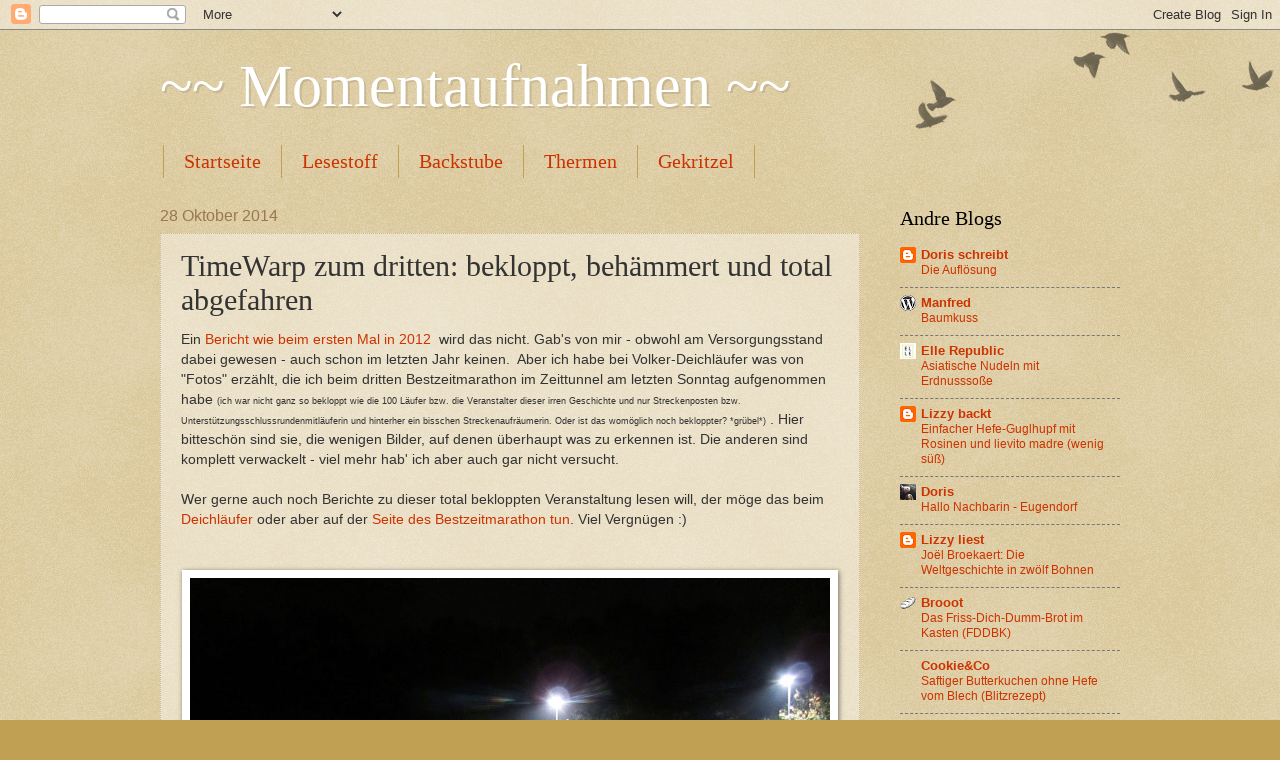

--- FILE ---
content_type: text/html; charset=UTF-8
request_url: https://powerlizzy.blogspot.com/2014/10/timewarp-zum-dritten.html
body_size: 22818
content:
<!DOCTYPE html>
<html class='v2' dir='ltr' lang='de'>
<head>
<link href='https://www.blogger.com/static/v1/widgets/335934321-css_bundle_v2.css' rel='stylesheet' type='text/css'/>
<meta content='width=1100' name='viewport'/>
<meta content='text/html; charset=UTF-8' http-equiv='Content-Type'/>
<meta content='blogger' name='generator'/>
<link href='https://powerlizzy.blogspot.com/favicon.ico' rel='icon' type='image/x-icon'/>
<link href='https://powerlizzy.blogspot.com/2014/10/timewarp-zum-dritten.html' rel='canonical'/>
<link rel="alternate" type="application/atom+xml" title="               ~~   Momentaufnahmen  ~~ - Atom" href="https://powerlizzy.blogspot.com/feeds/posts/default" />
<link rel="alternate" type="application/rss+xml" title="               ~~   Momentaufnahmen  ~~ - RSS" href="https://powerlizzy.blogspot.com/feeds/posts/default?alt=rss" />
<link rel="service.post" type="application/atom+xml" title="               ~~   Momentaufnahmen  ~~ - Atom" href="https://www.blogger.com/feeds/20033523/posts/default" />

<link rel="alternate" type="application/atom+xml" title="               ~~   Momentaufnahmen  ~~ - Atom" href="https://powerlizzy.blogspot.com/feeds/8350168058111334275/comments/default" />
<!--Can't find substitution for tag [blog.ieCssRetrofitLinks]-->
<link href='https://blogger.googleusercontent.com/img/b/R29vZ2xl/AVvXsEjTsNrT2D9koeQTLl_DJASL9faupJMJp8A_e1t3ojwVF2dZntUQZd0GJ5CHEu8hm3LmJM9KvfXW7TbB6bz2UtAZRq-mKVBOfPrc2OBKEog91cMTClN0hdp_U5IjvzSoGt-ku65j/s1600/zeitsprung_00.jpg' rel='image_src'/>
<meta content='Bestzeitmarathon 2014, Marathon im Ostpark München, Fotos vom Bestzeitmarathon 2014, Marathon im Zeittunnel' name='description'/>
<meta content='https://powerlizzy.blogspot.com/2014/10/timewarp-zum-dritten.html' property='og:url'/>
<meta content='TimeWarp zum dritten: bekloppt, behämmert und total abgefahren ' property='og:title'/>
<meta content='Bestzeitmarathon 2014, Marathon im Ostpark München, Fotos vom Bestzeitmarathon 2014, Marathon im Zeittunnel' property='og:description'/>
<meta content='https://blogger.googleusercontent.com/img/b/R29vZ2xl/AVvXsEjTsNrT2D9koeQTLl_DJASL9faupJMJp8A_e1t3ojwVF2dZntUQZd0GJ5CHEu8hm3LmJM9KvfXW7TbB6bz2UtAZRq-mKVBOfPrc2OBKEog91cMTClN0hdp_U5IjvzSoGt-ku65j/w1200-h630-p-k-no-nu/zeitsprung_00.jpg' property='og:image'/>
<title>               ~~   Momentaufnahmen  ~~: TimeWarp zum dritten: bekloppt, behämmert und total abgefahren </title>
<style id='page-skin-1' type='text/css'><!--
/*
-----------------------------------------------
Blogger Template Style
Name:     Watermark
Designer: Blogger
URL:      www.blogger.com
----------------------------------------------- */
/* Use this with templates/1ktemplate-*.html */
/* Content
----------------------------------------------- */
body {
font: normal normal 14px Arial, Tahoma, Helvetica, FreeSans, sans-serif;
color: #333333;
background: #c0a154 url(https://resources.blogblog.com/blogblog/data/1kt/watermark/body_background_birds.png) repeat scroll top left;
}
html body .content-outer {
min-width: 0;
max-width: 100%;
width: 100%;
}
.content-outer {
font-size: 92%;
}
a:link {
text-decoration:none;
color: #cc3300;
}
a:visited {
text-decoration:none;
color: #993322;
}
a:hover {
text-decoration:underline;
color: #ff3300;
}
.body-fauxcolumns .cap-top {
margin-top: 30px;
background: transparent url(https://resources.blogblog.com/blogblog/data/1kt/watermark/body_overlay_birds.png) no-repeat scroll top right;
height: 121px;
}
.content-inner {
padding: 0;
}
/* Header
----------------------------------------------- */
.header-inner .Header .titlewrapper,
.header-inner .Header .descriptionwrapper {
padding-left: 20px;
padding-right: 20px;
}
.Header h1 {
font: normal normal 60px Georgia, Utopia, 'Palatino Linotype', Palatino, serif;
color: #ffffff;
text-shadow: 2px 2px rgba(0, 0, 0, .1);
}
.Header h1 a {
color: #ffffff;
}
.Header .description {
font-size: 140%;
color: #997755;
}
/* Tabs
----------------------------------------------- */
.tabs-inner .section {
margin: 0 20px;
}
.tabs-inner .PageList, .tabs-inner .LinkList, .tabs-inner .Labels {
margin-left: -11px;
margin-right: -11px;
background-color: transparent;
border-top: 0 solid #ffffff;
border-bottom: 0 solid #ffffff;
-moz-box-shadow: 0 0 0 rgba(0, 0, 0, .3);
-webkit-box-shadow: 0 0 0 rgba(0, 0, 0, .3);
-goog-ms-box-shadow: 0 0 0 rgba(0, 0, 0, .3);
box-shadow: 0 0 0 rgba(0, 0, 0, .3);
}
.tabs-inner .PageList .widget-content,
.tabs-inner .LinkList .widget-content,
.tabs-inner .Labels .widget-content {
margin: -3px -11px;
background: transparent none  no-repeat scroll right;
}
.tabs-inner .widget ul {
padding: 2px 25px;
max-height: 34px;
background: transparent none no-repeat scroll left;
}
.tabs-inner .widget li {
border: none;
}
.tabs-inner .widget li a {
display: inline-block;
padding: .25em 1em;
font: normal normal 20px Georgia, Utopia, 'Palatino Linotype', Palatino, serif;
color: #cc3300;
border-right: 1px solid #c0a154;
}
.tabs-inner .widget li:first-child a {
border-left: 1px solid #c0a154;
}
.tabs-inner .widget li.selected a, .tabs-inner .widget li a:hover {
color: #000000;
}
/* Headings
----------------------------------------------- */
h2 {
font: normal normal 20px Georgia, Utopia, 'Palatino Linotype', Palatino, serif;
color: #000000;
margin: 0 0 .5em;
}
h2.date-header {
font: normal normal 16px Arial, Tahoma, Helvetica, FreeSans, sans-serif;
color: #997755;
}
/* Main
----------------------------------------------- */
.main-inner .column-center-inner,
.main-inner .column-left-inner,
.main-inner .column-right-inner {
padding: 0 5px;
}
.main-outer {
margin-top: 0;
background: transparent none no-repeat scroll top left;
}
.main-inner {
padding-top: 30px;
}
.main-cap-top {
position: relative;
}
.main-cap-top .cap-right {
position: absolute;
height: 0;
width: 100%;
bottom: 0;
background: transparent none repeat-x scroll bottom center;
}
.main-cap-top .cap-left {
position: absolute;
height: 245px;
width: 280px;
right: 0;
bottom: 0;
background: transparent none no-repeat scroll bottom left;
}
/* Posts
----------------------------------------------- */
.post-outer {
padding: 15px 20px;
margin: 0 0 25px;
background: transparent url(https://resources.blogblog.com/blogblog/data/1kt/watermark/post_background_birds.png) repeat scroll top left;
_background-image: none;
border: dotted 1px #ccbb99;
-moz-box-shadow: 0 0 0 rgba(0, 0, 0, .1);
-webkit-box-shadow: 0 0 0 rgba(0, 0, 0, .1);
-goog-ms-box-shadow: 0 0 0 rgba(0, 0, 0, .1);
box-shadow: 0 0 0 rgba(0, 0, 0, .1);
}
h3.post-title {
font: normal normal 30px Georgia, Utopia, 'Palatino Linotype', Palatino, serif;
margin: 0;
}
.comments h4 {
font: normal normal 30px Georgia, Utopia, 'Palatino Linotype', Palatino, serif;
margin: 1em 0 0;
}
.post-body {
font-size: 105%;
line-height: 1.5;
position: relative;
}
.post-header {
margin: 0 0 1em;
color: #997755;
}
.post-footer {
margin: 10px 0 0;
padding: 10px 0 0;
color: #997755;
border-top: dashed 1px #777777;
}
#blog-pager {
font-size: 140%
}
#comments .comment-author {
padding-top: 1.5em;
border-top: dashed 1px #777777;
background-position: 0 1.5em;
}
#comments .comment-author:first-child {
padding-top: 0;
border-top: none;
}
.avatar-image-container {
margin: .2em 0 0;
}
/* Comments
----------------------------------------------- */
.comments .comments-content .icon.blog-author {
background-repeat: no-repeat;
background-image: url([data-uri]);
}
.comments .comments-content .loadmore a {
border-top: 1px solid #777777;
border-bottom: 1px solid #777777;
}
.comments .continue {
border-top: 2px solid #777777;
}
/* Widgets
----------------------------------------------- */
.widget ul, .widget #ArchiveList ul.flat {
padding: 0;
list-style: none;
}
.widget ul li, .widget #ArchiveList ul.flat li {
padding: .35em 0;
text-indent: 0;
border-top: dashed 1px #777777;
}
.widget ul li:first-child, .widget #ArchiveList ul.flat li:first-child {
border-top: none;
}
.widget .post-body ul {
list-style: disc;
}
.widget .post-body ul li {
border: none;
}
.widget .zippy {
color: #777777;
}
.post-body img, .post-body .tr-caption-container, .Profile img, .Image img,
.BlogList .item-thumbnail img {
padding: 5px;
background: #fff;
-moz-box-shadow: 1px 1px 5px rgba(0, 0, 0, .5);
-webkit-box-shadow: 1px 1px 5px rgba(0, 0, 0, .5);
-goog-ms-box-shadow: 1px 1px 5px rgba(0, 0, 0, .5);
box-shadow: 1px 1px 5px rgba(0, 0, 0, .5);
}
.post-body img, .post-body .tr-caption-container {
padding: 8px;
}
.post-body .tr-caption-container {
color: #333333;
}
.post-body .tr-caption-container img {
padding: 0;
background: transparent;
border: none;
-moz-box-shadow: 0 0 0 rgba(0, 0, 0, .1);
-webkit-box-shadow: 0 0 0 rgba(0, 0, 0, .1);
-goog-ms-box-shadow: 0 0 0 rgba(0, 0, 0, .1);
box-shadow: 0 0 0 rgba(0, 0, 0, .1);
}
/* Footer
----------------------------------------------- */
.footer-outer {
color:#ccbb99;
background: #330000 url(https://resources.blogblog.com/blogblog/data/1kt/watermark/body_background_navigator.png) repeat scroll top left;
}
.footer-outer a {
color: #ff7755;
}
.footer-outer a:visited {
color: #dd5533;
}
.footer-outer a:hover {
color: #ff9977;
}
.footer-outer .widget h2 {
color: #eeddbb;
}
/* Mobile
----------------------------------------------- */
body.mobile  {
background-size: 100% auto;
}
.mobile .body-fauxcolumn-outer {
background: transparent none repeat scroll top left;
}
html .mobile .mobile-date-outer {
border-bottom: none;
background: transparent url(https://resources.blogblog.com/blogblog/data/1kt/watermark/post_background_birds.png) repeat scroll top left;
_background-image: none;
margin-bottom: 10px;
}
.mobile .main-inner .date-outer {
padding: 0;
}
.mobile .main-inner .date-header {
margin: 10px;
}
.mobile .main-cap-top {
z-index: -1;
}
.mobile .content-outer {
font-size: 100%;
}
.mobile .post-outer {
padding: 10px;
}
.mobile .main-cap-top .cap-left {
background: transparent none no-repeat scroll bottom left;
}
.mobile .body-fauxcolumns .cap-top {
margin: 0;
}
.mobile-link-button {
background: transparent url(https://resources.blogblog.com/blogblog/data/1kt/watermark/post_background_birds.png) repeat scroll top left;
}
.mobile-link-button a:link, .mobile-link-button a:visited {
color: #cc3300;
}
.mobile-index-date .date-header {
color: #997755;
}
.mobile-index-contents {
color: #333333;
}
.mobile .tabs-inner .section {
margin: 0;
}
.mobile .tabs-inner .PageList {
margin-left: 0;
margin-right: 0;
}
.mobile .tabs-inner .PageList .widget-content {
margin: 0;
color: #000000;
background: transparent url(https://resources.blogblog.com/blogblog/data/1kt/watermark/post_background_birds.png) repeat scroll top left;
}
.mobile .tabs-inner .PageList .widget-content .pagelist-arrow {
border-left: 1px solid #c0a154;
}

--></style>
<style id='template-skin-1' type='text/css'><!--
body {
min-width: 1000px;
}
.content-outer, .content-fauxcolumn-outer, .region-inner {
min-width: 1000px;
max-width: 1000px;
_width: 1000px;
}
.main-inner .columns {
padding-left: 0px;
padding-right: 260px;
}
.main-inner .fauxcolumn-center-outer {
left: 0px;
right: 260px;
/* IE6 does not respect left and right together */
_width: expression(this.parentNode.offsetWidth -
parseInt("0px") -
parseInt("260px") + 'px');
}
.main-inner .fauxcolumn-left-outer {
width: 0px;
}
.main-inner .fauxcolumn-right-outer {
width: 260px;
}
.main-inner .column-left-outer {
width: 0px;
right: 100%;
margin-left: -0px;
}
.main-inner .column-right-outer {
width: 260px;
margin-right: -260px;
}
#layout {
min-width: 0;
}
#layout .content-outer {
min-width: 0;
width: 800px;
}
#layout .region-inner {
min-width: 0;
width: auto;
}
body#layout div.add_widget {
padding: 8px;
}
body#layout div.add_widget a {
margin-left: 32px;
}
--></style>
<link href='https://www.blogger.com/dyn-css/authorization.css?targetBlogID=20033523&amp;zx=007ad824-7f5c-4b5e-bca7-c8bff15bf3a5' media='none' onload='if(media!=&#39;all&#39;)media=&#39;all&#39;' rel='stylesheet'/><noscript><link href='https://www.blogger.com/dyn-css/authorization.css?targetBlogID=20033523&amp;zx=007ad824-7f5c-4b5e-bca7-c8bff15bf3a5' rel='stylesheet'/></noscript>
<meta name='google-adsense-platform-account' content='ca-host-pub-1556223355139109'/>
<meta name='google-adsense-platform-domain' content='blogspot.com'/>

<link rel="stylesheet" href="https://fonts.googleapis.com/css2?display=swap&family=Schibsted+Grotesk"></head>
<body class='loading variant-birds'>
<div class='navbar section' id='navbar' name='Navbar'><div class='widget Navbar' data-version='1' id='Navbar1'><script type="text/javascript">
    function setAttributeOnload(object, attribute, val) {
      if(window.addEventListener) {
        window.addEventListener('load',
          function(){ object[attribute] = val; }, false);
      } else {
        window.attachEvent('onload', function(){ object[attribute] = val; });
      }
    }
  </script>
<div id="navbar-iframe-container"></div>
<script type="text/javascript" src="https://apis.google.com/js/platform.js"></script>
<script type="text/javascript">
      gapi.load("gapi.iframes:gapi.iframes.style.bubble", function() {
        if (gapi.iframes && gapi.iframes.getContext) {
          gapi.iframes.getContext().openChild({
              url: 'https://www.blogger.com/navbar/20033523?po\x3d8350168058111334275\x26origin\x3dhttps://powerlizzy.blogspot.com',
              where: document.getElementById("navbar-iframe-container"),
              id: "navbar-iframe"
          });
        }
      });
    </script><script type="text/javascript">
(function() {
var script = document.createElement('script');
script.type = 'text/javascript';
script.src = '//pagead2.googlesyndication.com/pagead/js/google_top_exp.js';
var head = document.getElementsByTagName('head')[0];
if (head) {
head.appendChild(script);
}})();
</script>
</div></div>
<div class='body-fauxcolumns'>
<div class='fauxcolumn-outer body-fauxcolumn-outer'>
<div class='cap-top'>
<div class='cap-left'></div>
<div class='cap-right'></div>
</div>
<div class='fauxborder-left'>
<div class='fauxborder-right'></div>
<div class='fauxcolumn-inner'>
</div>
</div>
<div class='cap-bottom'>
<div class='cap-left'></div>
<div class='cap-right'></div>
</div>
</div>
</div>
<div class='content'>
<div class='content-fauxcolumns'>
<div class='fauxcolumn-outer content-fauxcolumn-outer'>
<div class='cap-top'>
<div class='cap-left'></div>
<div class='cap-right'></div>
</div>
<div class='fauxborder-left'>
<div class='fauxborder-right'></div>
<div class='fauxcolumn-inner'>
</div>
</div>
<div class='cap-bottom'>
<div class='cap-left'></div>
<div class='cap-right'></div>
</div>
</div>
</div>
<div class='content-outer'>
<div class='content-cap-top cap-top'>
<div class='cap-left'></div>
<div class='cap-right'></div>
</div>
<div class='fauxborder-left content-fauxborder-left'>
<div class='fauxborder-right content-fauxborder-right'></div>
<div class='content-inner'>
<header>
<div class='header-outer'>
<div class='header-cap-top cap-top'>
<div class='cap-left'></div>
<div class='cap-right'></div>
</div>
<div class='fauxborder-left header-fauxborder-left'>
<div class='fauxborder-right header-fauxborder-right'></div>
<div class='region-inner header-inner'>
<div class='header section' id='header' name='Header'><div class='widget Header' data-version='1' id='Header1'>
<div id='header-inner'>
<div class='titlewrapper'>
<h1 class='title'>
<a href='https://powerlizzy.blogspot.com/'>
               ~~   Momentaufnahmen  ~~
</a>
</h1>
</div>
<div class='descriptionwrapper'>
<p class='description'><span>
</span></p>
</div>
</div>
</div></div>
</div>
</div>
<div class='header-cap-bottom cap-bottom'>
<div class='cap-left'></div>
<div class='cap-right'></div>
</div>
</div>
</header>
<div class='tabs-outer'>
<div class='tabs-cap-top cap-top'>
<div class='cap-left'></div>
<div class='cap-right'></div>
</div>
<div class='fauxborder-left tabs-fauxborder-left'>
<div class='fauxborder-right tabs-fauxborder-right'></div>
<div class='region-inner tabs-inner'>
<div class='tabs section' id='crosscol' name='Spaltenübergreifend'><div class='widget PageList' data-version='1' id='PageList1'>
<h2>Themen</h2>
<div class='widget-content'>
<ul>
<li>
<a href='http://powerlizzy.blogspot.com/'>Startseite</a>
</li>
<li>
<a href='https://lizzyliest.blogspot.com/'>Lesestoff</a>
</li>
<li>
<a href='https://lizzykueche.blogspot.com/'>Backstube</a>
</li>
<li>
<a href='https://thermenlizzy.blogspot.com/'>Thermen</a>
</li>
<li>
<a href='https://lizzyschreibt.blogspot.com/'>Gekritzel</a>
</li>
</ul>
<div class='clear'></div>
</div>
</div></div>
<div class='tabs no-items section' id='crosscol-overflow' name='Cross-Column 2'></div>
</div>
</div>
<div class='tabs-cap-bottom cap-bottom'>
<div class='cap-left'></div>
<div class='cap-right'></div>
</div>
</div>
<div class='main-outer'>
<div class='main-cap-top cap-top'>
<div class='cap-left'></div>
<div class='cap-right'></div>
</div>
<div class='fauxborder-left main-fauxborder-left'>
<div class='fauxborder-right main-fauxborder-right'></div>
<div class='region-inner main-inner'>
<div class='columns fauxcolumns'>
<div class='fauxcolumn-outer fauxcolumn-center-outer'>
<div class='cap-top'>
<div class='cap-left'></div>
<div class='cap-right'></div>
</div>
<div class='fauxborder-left'>
<div class='fauxborder-right'></div>
<div class='fauxcolumn-inner'>
</div>
</div>
<div class='cap-bottom'>
<div class='cap-left'></div>
<div class='cap-right'></div>
</div>
</div>
<div class='fauxcolumn-outer fauxcolumn-left-outer'>
<div class='cap-top'>
<div class='cap-left'></div>
<div class='cap-right'></div>
</div>
<div class='fauxborder-left'>
<div class='fauxborder-right'></div>
<div class='fauxcolumn-inner'>
</div>
</div>
<div class='cap-bottom'>
<div class='cap-left'></div>
<div class='cap-right'></div>
</div>
</div>
<div class='fauxcolumn-outer fauxcolumn-right-outer'>
<div class='cap-top'>
<div class='cap-left'></div>
<div class='cap-right'></div>
</div>
<div class='fauxborder-left'>
<div class='fauxborder-right'></div>
<div class='fauxcolumn-inner'>
</div>
</div>
<div class='cap-bottom'>
<div class='cap-left'></div>
<div class='cap-right'></div>
</div>
</div>
<!-- corrects IE6 width calculation -->
<div class='columns-inner'>
<div class='column-center-outer'>
<div class='column-center-inner'>
<div class='main section' id='main' name='Hauptbereich'><div class='widget Blog' data-version='1' id='Blog1'>
<div class='blog-posts hfeed'>

          <div class="date-outer">
        
<h2 class='date-header'><span>28 Oktober 2014</span></h2>

          <div class="date-posts">
        
<div class='post-outer'>
<div class='post hentry uncustomized-post-template' itemprop='blogPost' itemscope='itemscope' itemtype='http://schema.org/BlogPosting'>
<meta content='https://blogger.googleusercontent.com/img/b/R29vZ2xl/AVvXsEjTsNrT2D9koeQTLl_DJASL9faupJMJp8A_e1t3ojwVF2dZntUQZd0GJ5CHEu8hm3LmJM9KvfXW7TbB6bz2UtAZRq-mKVBOfPrc2OBKEog91cMTClN0hdp_U5IjvzSoGt-ku65j/s1600/zeitsprung_00.jpg' itemprop='image_url'/>
<meta content='20033523' itemprop='blogId'/>
<meta content='8350168058111334275' itemprop='postId'/>
<a name='8350168058111334275'></a>
<h3 class='post-title entry-title' itemprop='name'>
TimeWarp zum dritten: bekloppt, behämmert und total abgefahren 
</h3>
<div class='post-header'>
<div class='post-header-line-1'></div>
</div>
<div class='post-body entry-content' id='post-body-8350168058111334275' itemprop='articleBody'>
<div dir="ltr" style="text-align: left;" trbidi="on">
Ein <a href="http://powerlizzy.blogspot.de/2012/10/lets-do-time-warp-total-ballaballa-im.html" target="_blank">Bericht wie beim ersten Mal in 2012&nbsp;</a> wird das nicht. Gab's von mir - obwohl am Versorgungsstand dabei gewesen - auch schon im letzten Jahr keinen.&nbsp; Aber ich habe bei Volker-Deichläufer was von "Fotos" erzählt, die ich beim dritten Bestzeitmarathon im Zeittunnel am letzten Sonntag aufgenommen habe <span style="font-size: xx-small;">(ich war nicht ganz so bekloppt wie die 100 Läufer bzw. die Veranstalter dieser irren Geschichte und nur Streckenposten bzw. Unterstützungsschlussrundenmitläuferin und hinterher ein bisschen Streckenaufräumerin. Oder ist das womöglich noch bekloppter? *grübel*)</span> . Hier bitteschön sind sie, die wenigen Bilder, auf denen überhaupt was zu erkennen ist. Die anderen sind komplett verwackelt - viel mehr hab' ich aber auch gar nicht versucht.<br />
<br />
Wer gerne auch noch Berichte zu dieser total bekloppten Veranstaltung lesen will, der möge das beim <a href="http://deichlaeufer.wordpress.com/2014/10/27/mitternachtsspitzen/" target="_blank">Deichläufer</a> oder aber auf der <a href="http://www.bestzeitmarathon.de/protokoll-einer-magischen-nacht/" target="_blank">Seite des Bestzeitmarathon tun</a>. Viel Vergnügen :) <br />
<br />
<br />
<table align="center" cellpadding="0" cellspacing="0" class="tr-caption-container" style="margin-left: auto; margin-right: auto; text-align: center;"><tbody>
<tr><td style="text-align: center;"><a href="https://blogger.googleusercontent.com/img/b/R29vZ2xl/AVvXsEjTsNrT2D9koeQTLl_DJASL9faupJMJp8A_e1t3ojwVF2dZntUQZd0GJ5CHEu8hm3LmJM9KvfXW7TbB6bz2UtAZRq-mKVBOfPrc2OBKEog91cMTClN0hdp_U5IjvzSoGt-ku65j/s1600/zeitsprung_00.jpg" imageanchor="1" style="margin-left: auto; margin-right: auto;"><img border="0" height="480" src="https://blogger.googleusercontent.com/img/b/R29vZ2xl/AVvXsEjTsNrT2D9koeQTLl_DJASL9faupJMJp8A_e1t3ojwVF2dZntUQZd0GJ5CHEu8hm3LmJM9KvfXW7TbB6bz2UtAZRq-mKVBOfPrc2OBKEog91cMTClN0hdp_U5IjvzSoGt-ku65j/s1600/zeitsprung_00.jpg" width="640" /></a></td></tr>
<tr><td class="tr-caption" style="text-align: center;">Umkleidezelte im Theatron</td></tr>
</tbody></table>
<br />
<div style="text-align: center;">
<br /></div>
<br />
<table align="center" cellpadding="0" cellspacing="0" class="tr-caption-container" style="margin-left: auto; margin-right: auto; text-align: center;"><tbody>
<tr><td style="text-align: center;"><a href="https://blogger.googleusercontent.com/img/b/R29vZ2xl/AVvXsEgWXczFarjlN15WPkeB8t3FHGuyWokRmK3ccBFgB8QZCK3kB2OQVQyIRn0NQuU3D5J6ZzGao0MpGo0rgAQjF9cS83RZElnIpImGhUGKcP8b9R8HRxKBjybOT6RJ5hq3g1tXKl7a/s1600/zeitsprung_01.jpg" imageanchor="1" style="margin-left: auto; margin-right: auto;"><img border="0" height="480" src="https://blogger.googleusercontent.com/img/b/R29vZ2xl/AVvXsEgWXczFarjlN15WPkeB8t3FHGuyWokRmK3ccBFgB8QZCK3kB2OQVQyIRn0NQuU3D5J6ZzGao0MpGo0rgAQjF9cS83RZElnIpImGhUGKcP8b9R8HRxKBjybOT6RJ5hq3g1tXKl7a/s1600/zeitsprung_01.jpg" width="640" /></a></td></tr>
<tr><td class="tr-caption" style="text-align: center;">Startnummernausgabe und Versorgungsstand, alles perfekt durchorganisiert</td></tr>
</tbody></table>
<br />
<table align="center" cellpadding="0" cellspacing="0" class="tr-caption-container" style="margin-left: auto; margin-right: auto; text-align: center;"><tbody>
<tr><td style="text-align: center;"><a href="https://blogger.googleusercontent.com/img/b/R29vZ2xl/AVvXsEhbQoKtpGztInCWrYssTcJVtbNm3fjKCaq5Ml296PZdQym5mXzd34Dbmev5mS4FPNFw0TFit5_i6uQ7mF-6rTSWin8RA6lXpskr3Ke4dz17VI7fAZOL4K3juwIz8HoM3UY3ura8/s1600/zeitsprung_02.jpg" imageanchor="1" style="margin-left: auto; margin-right: auto;"><img border="0" height="480" src="https://blogger.googleusercontent.com/img/b/R29vZ2xl/AVvXsEhbQoKtpGztInCWrYssTcJVtbNm3fjKCaq5Ml296PZdQym5mXzd34Dbmev5mS4FPNFw0TFit5_i6uQ7mF-6rTSWin8RA6lXpskr3Ke4dz17VI7fAZOL4K3juwIz8HoM3UY3ura8/s1600/zeitsprung_02.jpg" width="640" /></a></td></tr>
<tr><td class="tr-caption" style="text-align: center;">TimeWarp-Schaltzentrale</td></tr>
</tbody></table>
<br />
<table align="center" cellpadding="0" cellspacing="0" class="tr-caption-container" style="margin-left: auto; margin-right: auto; text-align: center;"><tbody>
<tr><td style="text-align: center;"><a href="https://blogger.googleusercontent.com/img/b/R29vZ2xl/AVvXsEg7hAiWGBJTkcw6yRYT0m6eRgPUwypbz5YDhWu1sH4VG2DKYeDxZMLC7r5Dh25zvVOVfqnAvyGBsDLSD95x1v0PFj7YNeSQ0Fn8JyNHH9ypuuWe6M6qZGCypi5u3r5I37fiQE2h/s1600/zeitsprung_03.jpg" imageanchor="1" style="margin-left: auto; margin-right: auto;"><img border="0" height="426" src="https://blogger.googleusercontent.com/img/b/R29vZ2xl/AVvXsEg7hAiWGBJTkcw6yRYT0m6eRgPUwypbz5YDhWu1sH4VG2DKYeDxZMLC7r5Dh25zvVOVfqnAvyGBsDLSD95x1v0PFj7YNeSQ0Fn8JyNHH9ypuuWe6M6qZGCypi5u3r5I37fiQE2h/s1600/zeitsprung_03.jpg" width="640" /></a></td></tr>
<tr><td class="tr-caption" style="text-align: center;">Start und Ziel - fast ein bisschen zu aufgeblasen, aber chic ;)</td></tr>
</tbody></table>
<br />
<table align="center" cellpadding="0" cellspacing="0" class="tr-caption-container" style="margin-left: auto; margin-right: auto; text-align: center;"><tbody>
<tr><td style="text-align: center;"><a href="https://blogger.googleusercontent.com/img/b/R29vZ2xl/AVvXsEgvsZK59y-WQUfq2ZhBp18QHezzAB_ekT9btX80GXx_igibvtpxQuTmAbxWIXumZHovtogckgUqS4HIqSvqVv4J7ZCe42O49pbQ-pVaBoRvesivMRqiNDisuj08foDh10PjDC51/s1600/zeitsprung_04.jpg" imageanchor="1" style="margin-left: auto; margin-right: auto;"><img border="0" height="428" src="https://blogger.googleusercontent.com/img/b/R29vZ2xl/AVvXsEgvsZK59y-WQUfq2ZhBp18QHezzAB_ekT9btX80GXx_igibvtpxQuTmAbxWIXumZHovtogckgUqS4HIqSvqVv4J7ZCe42O49pbQ-pVaBoRvesivMRqiNDisuj08foDh10PjDC51/s1600/zeitsprung_04.jpg" width="640" /></a></td></tr>
<tr><td class="tr-caption" style="text-align: center;">Herrscher über den Zeittunnel</td></tr>
</tbody></table>
<br />
<table align="center" cellpadding="0" cellspacing="0" class="tr-caption-container" style="margin-left: auto; margin-right: auto; text-align: center;"><tbody>
<tr><td style="text-align: center;"><a href="https://blogger.googleusercontent.com/img/b/R29vZ2xl/AVvXsEgCZFrYjhGtxJL-YWhVnzZaMXyHg_NrP5-wXvki8_T8Ynyvidg2YRbGG5g2pn7LXEwae4LdZDZkhfNSGXhPt9lVtoshb7IWHpx43TBn5VF74acwFmKz4_VKDu4aoyXRMpXFixkX/s1600/zeitsprung_05.jpg" imageanchor="1" style="margin-left: auto; margin-right: auto;"><img border="0" height="426" src="https://blogger.googleusercontent.com/img/b/R29vZ2xl/AVvXsEgCZFrYjhGtxJL-YWhVnzZaMXyHg_NrP5-wXvki8_T8Ynyvidg2YRbGG5g2pn7LXEwae4LdZDZkhfNSGXhPt9lVtoshb7IWHpx43TBn5VF74acwFmKz4_VKDu4aoyXRMpXFixkX/s1600/zeitsprung_05.jpg" width="640" /></a></td></tr>
<tr><td class="tr-caption" style="text-align: center;">Außerirdische auf Durchreise im Ostpark?</td></tr>
</tbody></table>
<br />
<table align="center" cellpadding="0" cellspacing="0" class="tr-caption-container" style="margin-left: auto; margin-right: auto; text-align: center;"><tbody>
<tr><td style="text-align: center;"><a href="https://blogger.googleusercontent.com/img/b/R29vZ2xl/AVvXsEgvJbYebnoHq3pzmHj6-rCQSoInOxHEUcGQ_sOjCP1D3_x7vfWSKyYCgl6wnzQ6H6IfeqSUb6JV2xFMAW8oRY7wAJbamyPN2oayQKCNgS_zz7ENDNEJiIJVTjSPKbYyFlSQQBd9/s1600/zeitsprung_06.jpg" imageanchor="1" style="margin-left: auto; margin-right: auto;"><img border="0" height="640" src="https://blogger.googleusercontent.com/img/b/R29vZ2xl/AVvXsEgvJbYebnoHq3pzmHj6-rCQSoInOxHEUcGQ_sOjCP1D3_x7vfWSKyYCgl6wnzQ6H6IfeqSUb6JV2xFMAW8oRY7wAJbamyPN2oayQKCNgS_zz7ENDNEJiIJVTjSPKbYyFlSQQBd9/s1600/zeitsprung_06.jpg" width="534" /></a></td></tr>
<tr><td class="tr-caption" style="text-align: center;">die Versorgung wie immer luxoriös</td></tr>
</tbody></table>
<br />
<table align="center" cellpadding="0" cellspacing="0" class="tr-caption-container" style="margin-left: auto; margin-right: auto; text-align: center;"><tbody>
<tr><td style="text-align: center;"><a href="https://blogger.googleusercontent.com/img/b/R29vZ2xl/AVvXsEgeOsw23YzfBRr90X0kBCnhPsFNtWxw8PzwfcLYIUaYPo6i6aq8XZfQUNkPdChKbSEDXADAA3xNm2aAfKmzei3MSaMr53Vbsq9mq02xk6agzp9Im8dy4SZ7oeClKpeHrpP927K-/s1600/zeitsprung_07.jpg" imageanchor="1" style="margin-left: auto; margin-right: auto;"><img border="0" height="640" src="https://blogger.googleusercontent.com/img/b/R29vZ2xl/AVvXsEgeOsw23YzfBRr90X0kBCnhPsFNtWxw8PzwfcLYIUaYPo6i6aq8XZfQUNkPdChKbSEDXADAA3xNm2aAfKmzei3MSaMr53Vbsq9mq02xk6agzp9Im8dy4SZ7oeClKpeHrpP927K-/s1600/zeitsprung_07.jpg" width="426" /></a></td></tr>
<tr><td class="tr-caption" style="text-align: center;">wie hieß er noch? war er nun Groundcrew oder Läufer oder beides?</td></tr>
</tbody></table>
<br />
<table align="center" cellpadding="0" cellspacing="0" class="tr-caption-container" style="margin-left: auto; margin-right: auto; text-align: center;"><tbody>
<tr><td style="text-align: center;"><a href="https://blogger.googleusercontent.com/img/b/R29vZ2xl/AVvXsEhWDBhi7AXgIcDObvYtFeTG2GZxewVlSEjNM8jvkfZ5c_VAwYo6t_VrI0MHfY4PR-NQKrhCOsSR6eTC3fZBCCq0wIbPmLED_UciEEABo_xrCa2BFeyjy-BK9Y8ShUA0jIFHXbWY/s1600/zeitsprung_08.jpg" imageanchor="1" style="margin-left: auto; margin-right: auto;"><img border="0" height="426" src="https://blogger.googleusercontent.com/img/b/R29vZ2xl/AVvXsEhWDBhi7AXgIcDObvYtFeTG2GZxewVlSEjNM8jvkfZ5c_VAwYo6t_VrI0MHfY4PR-NQKrhCOsSR6eTC3fZBCCq0wIbPmLED_UciEEABo_xrCa2BFeyjy-BK9Y8ShUA0jIFHXbWY/s1600/zeitsprung_08.jpg" width="640" /></a></td></tr>
<tr><td class="tr-caption" style="text-align: center;">Groundcrewreflexionen</td></tr>
</tbody></table>
<br />
<table align="center" cellpadding="0" cellspacing="0" class="tr-caption-container" style="margin-left: auto; margin-right: auto; text-align: center;"><tbody>
<tr><td style="text-align: center;"><a href="https://blogger.googleusercontent.com/img/b/R29vZ2xl/AVvXsEhQL1oRvS5aOg8JJl4CF21d9FJYAvlY1N_XChamP9OksIDTmgNj4Wg_j6h_nIaG3l8jaip4I0Ck-GBQbjtuvqvhbJufy3r-N5EX2Ne1ITTFHBNjbw5e2qr0kpqRcOtstxiRTip1/s1600/zeitsprung_09.jpg" imageanchor="1" style="margin-left: auto; margin-right: auto;"><img border="0" height="640" src="https://blogger.googleusercontent.com/img/b/R29vZ2xl/AVvXsEhQL1oRvS5aOg8JJl4CF21d9FJYAvlY1N_XChamP9OksIDTmgNj4Wg_j6h_nIaG3l8jaip4I0Ck-GBQbjtuvqvhbJufy3r-N5EX2Ne1ITTFHBNjbw5e2qr0kpqRcOtstxiRTip1/s1600/zeitsprung_09.jpg" width="474" /></a></td></tr>
<tr><td class="tr-caption" style="text-align: center;">die meisten Läufer meist mit guter Laune</td></tr>
</tbody></table>
<br />
<table align="center" cellpadding="0" cellspacing="0" class="tr-caption-container" style="margin-left: auto; margin-right: auto; text-align: center;"><tbody>
<tr><td style="text-align: center;"><a href="https://blogger.googleusercontent.com/img/b/R29vZ2xl/AVvXsEj_S-tvUGO9Nk7aem-8vE9p9afcc98qKMPNf_K4um-oEABfO2_-SVv1Z4q0rmzBHi_KzO7OtaJIrkccgcB0rlrXkGLg3l387VfmURo7ReC8eyF1QG7HhCYEVlI5cLVNTbH2KK52/s1600/zeitsprung_10.jpg" imageanchor="1" style="margin-left: auto; margin-right: auto;"><img border="0" height="632" src="https://blogger.googleusercontent.com/img/b/R29vZ2xl/AVvXsEj_S-tvUGO9Nk7aem-8vE9p9afcc98qKMPNf_K4um-oEABfO2_-SVv1Z4q0rmzBHi_KzO7OtaJIrkccgcB0rlrXkGLg3l387VfmURo7ReC8eyF1QG7HhCYEVlI5cLVNTbH2KK52/s1600/zeitsprung_10.jpg" width="640" /></a></td></tr>
<tr><td class="tr-caption" style="text-align: center;">die Mädels in der Minderzahl</td></tr>
</tbody></table>
<br />
<table align="center" cellpadding="0" cellspacing="0" class="tr-caption-container" style="margin-left: auto; margin-right: auto; text-align: center;"><tbody>
<tr><td style="text-align: center;"><a href="https://blogger.googleusercontent.com/img/b/R29vZ2xl/AVvXsEiJD6MaDZcyNXaNG0HTDkZQTX4_NdSA1VcBsiqRFFEVWSpNAHIkWuaotz2bQleydMeorSyamPdQA5wZ2qM2DUx12K_ZtWJ1rf4Tt3S4T15-WFAVZWBX601Xv0_fduIkI2okWnp_/s1600/zeitsprung_11.jpg" imageanchor="1" style="margin-left: auto; margin-right: auto;"><img border="0" height="402" src="https://blogger.googleusercontent.com/img/b/R29vZ2xl/AVvXsEiJD6MaDZcyNXaNG0HTDkZQTX4_NdSA1VcBsiqRFFEVWSpNAHIkWuaotz2bQleydMeorSyamPdQA5wZ2qM2DUx12K_ZtWJ1rf4Tt3S4T15-WFAVZWBX601Xv0_fduIkI2okWnp_/s1600/zeitsprung_11.jpg" width="640" /></a></td></tr>
<tr><td class="tr-caption" style="text-align: center;">Jungs, ihr habt eindeutig die Komiker-Sonderwertung haushoch gewonnen. Und das bis zur letzten Runde :o)</td></tr>
</tbody></table>
<br />
<table align="center" cellpadding="0" cellspacing="0" class="tr-caption-container" style="margin-left: auto; margin-right: auto; text-align: center;"><tbody>
<tr><td style="text-align: center;"><a href="https://blogger.googleusercontent.com/img/b/R29vZ2xl/AVvXsEiz6YGmwCl3AQvlgS9929-zSbai6m32NR6m5YW9N0WWjWpVH2_RH-hqUljL42j5jAJR2VhRFDrmwN9llurPB-t_Q_VjJOPMt1LW4KnbdPLIv4TKIxlyWAyABLuJlK8dMT1i178z/s1600/zeitsprung_12.jpg" imageanchor="1" style="margin-left: auto; margin-right: auto;"><img border="0" height="480" src="https://blogger.googleusercontent.com/img/b/R29vZ2xl/AVvXsEiz6YGmwCl3AQvlgS9929-zSbai6m32NR6m5YW9N0WWjWpVH2_RH-hqUljL42j5jAJR2VhRFDrmwN9llurPB-t_Q_VjJOPMt1LW4KnbdPLIv4TKIxlyWAyABLuJlK8dMT1i178z/s1600/zeitsprung_12.jpg" width="640" /></a></td></tr>
<tr><td class="tr-caption" style="text-align: center;">TimeWarp auf schottisch?</td></tr>
</tbody></table>
<br />
Eins ist klar - ich bin seit Bestzeitmarathonzeiten eindeutig für die Beibehaltung der Sommerzeit incl. Zeitumstellung. Allein diese total beknackte Veranstaltung ist's wert - und das sagt eine üblicherweise Frühzubettgeherin, die den Sonntag nach durchgemachter Nacht im halbverdämmerten Jetlag zugebrachte und eigentlich zu alt für den Quatsch ist&nbsp; ;)<br />
<br /></div>
<div style='clear: both;'></div>
</div>
<div class='post-footer'>
<div class='post-footer-line post-footer-line-1'>
<span class='post-author vcard'>
Eingestellt von
<span class='fn' itemprop='author' itemscope='itemscope' itemtype='http://schema.org/Person'>
<meta content='https://www.blogger.com/profile/14865757182426102349' itemprop='url'/>
<a class='g-profile' href='https://www.blogger.com/profile/14865757182426102349' rel='author' title='author profile'>
<span itemprop='name'>lizzy</span>
</a>
</span>
</span>
<span class='post-timestamp'>
am
<meta content='https://powerlizzy.blogspot.com/2014/10/timewarp-zum-dritten.html' itemprop='url'/>
<a class='timestamp-link' href='https://powerlizzy.blogspot.com/2014/10/timewarp-zum-dritten.html' rel='bookmark' title='permanent link'><abbr class='published' itemprop='datePublished' title='2014-10-28T21:50:00+01:00'>28.10.14</abbr></a>
</span>
<span class='post-comment-link'>
</span>
<span class='post-icons'>
</span>
<div class='post-share-buttons goog-inline-block'>
</div>
</div>
<div class='post-footer-line post-footer-line-2'>
<span class='post-labels'>
</span>
</div>
<div class='post-footer-line post-footer-line-3'>
<span class='post-location'>
</span>
</div>
</div>
</div>
<div class='comments' id='comments'>
<a name='comments'></a>
<h4>19 Kommentare:</h4>
<div id='Blog1_comments-block-wrapper'>
<dl class='avatar-comment-indent' id='comments-block'>
<dt class='comment-author ' id='c1496070567563107041'>
<a name='c1496070567563107041'></a>
<div class="avatar-image-container avatar-stock"><span dir="ltr"><img src="//resources.blogblog.com/img/blank.gif" width="35" height="35" alt="" title="Anonym">

</span></div>
Anonym
hat gesagt&#8230;
</dt>
<dd class='comment-body' id='Blog1_cmt-1496070567563107041'>
<p>
Sie streckenpostelt, sie gibt Läufern laufend Unterstützung, sie räumt auf. Lissy ist eine der wahren Helden dieser abgefahrenen Veranstaltung.<br /><br />Danke für Deine gute Laune und das Anfeuern an der Strecke.<br /><br />Diese Nacht hat geflasht, auch die, die dem Zeittunnel entkommen sind.<br /><br />Es hat mich sehr gefreut, Dich kennengelernt zu haben!<br /><br />Liebe Grüße vom Volker,dem Deichläufer 
</p>
</dd>
<dd class='comment-footer'>
<span class='comment-timestamp'>
<a href='https://powerlizzy.blogspot.com/2014/10/timewarp-zum-dritten.html?showComment=1414530404941#c1496070567563107041' title='comment permalink'>
28 Oktober, 2014
</a>
<span class='item-control blog-admin pid-1128201996'>
<a class='comment-delete' href='https://www.blogger.com/comment/delete/20033523/1496070567563107041' title='Kommentar löschen'>
<img src='https://resources.blogblog.com/img/icon_delete13.gif'/>
</a>
</span>
</span>
</dd>
<dt class='comment-author blog-author' id='c2567475135938766249'>
<a name='c2567475135938766249'></a>
<div class="avatar-image-container vcard"><span dir="ltr"><a href="https://www.blogger.com/profile/14865757182426102349" target="" rel="nofollow" onclick="" class="avatar-hovercard" id="av-2567475135938766249-14865757182426102349"><img src="https://resources.blogblog.com/img/blank.gif" width="35" height="35" class="delayLoad" style="display: none;" longdesc="//blogger.googleusercontent.com/img/b/R29vZ2xl/AVvXsEiZP3eIWSMnRgevzRaHL7pW_yvlZdiMeILsHwUGT2ylRYxCJzvImLigTIGm6lHfT2eySXM0-ZBoPZHPZQzh_x8h-RThj8U_EiRa-S14SozRalVu9uK6FXFExTYoBxq33g/s45-c/samadhi_icon.jpg" alt="" title="lizzy">

<noscript><img src="//blogger.googleusercontent.com/img/b/R29vZ2xl/AVvXsEiZP3eIWSMnRgevzRaHL7pW_yvlZdiMeILsHwUGT2ylRYxCJzvImLigTIGm6lHfT2eySXM0-ZBoPZHPZQzh_x8h-RThj8U_EiRa-S14SozRalVu9uK6FXFExTYoBxq33g/s45-c/samadhi_icon.jpg" width="35" height="35" class="photo" alt=""></noscript></a></span></div>
<a href='https://www.blogger.com/profile/14865757182426102349' rel='nofollow'>lizzy</a>
hat gesagt&#8230;
</dt>
<dd class='comment-body' id='Blog1_cmt-2567475135938766249'>
<p>
Volker, die gute Laune war ganz auf deiner Seite ;o)<br /><br />Überhaupt hatten fast alle fast durchgängig gute Laune auch unter zum Schluss teils schwierigen Umständen. Das zeichnet die Bekloppten vermutlich u. a. auch aus: ihr stoischer Humor *s*<br /><br />Und die Kennenlernfreude wiederum ist ganz meinerseits *Knicks mach*
</p>
</dd>
<dd class='comment-footer'>
<span class='comment-timestamp'>
<a href='https://powerlizzy.blogspot.com/2014/10/timewarp-zum-dritten.html?showComment=1414530910149#c2567475135938766249' title='comment permalink'>
28 Oktober, 2014
</a>
<span class='item-control blog-admin pid-233178678'>
<a class='comment-delete' href='https://www.blogger.com/comment/delete/20033523/2567475135938766249' title='Kommentar löschen'>
<img src='https://resources.blogblog.com/img/icon_delete13.gif'/>
</a>
</span>
</span>
</dd>
<dt class='comment-author ' id='c415482680891576533'>
<a name='c415482680891576533'></a>
<div class="avatar-image-container avatar-stock"><span dir="ltr"><a href="https://www.blogger.com/profile/13095548858841940440" target="" rel="nofollow" onclick="" class="avatar-hovercard" id="av-415482680891576533-13095548858841940440"><img src="//www.blogger.com/img/blogger_logo_round_35.png" width="35" height="35" alt="" title="binoho">

</a></span></div>
<a href='https://www.blogger.com/profile/13095548858841940440' rel='nofollow'>binoho</a>
hat gesagt&#8230;
</dt>
<dd class='comment-body' id='Blog1_cmt-415482680891576533'>
<p>
Hallo Lizzy,<br />auch von mir nochmal grosses Dankeschön fürs unermüdliche anfeuern. Nachdem die Truppe ja von bis zu 500Tln träumt ist der Ostpark dann wohl passe. Ich bin gespannt wie es 2015 weitergeht.
</p>
</dd>
<dd class='comment-footer'>
<span class='comment-timestamp'>
<a href='https://powerlizzy.blogspot.com/2014/10/timewarp-zum-dritten.html?showComment=1414534611156#c415482680891576533' title='comment permalink'>
28 Oktober, 2014
</a>
<span class='item-control blog-admin pid-1358832228'>
<a class='comment-delete' href='https://www.blogger.com/comment/delete/20033523/415482680891576533' title='Kommentar löschen'>
<img src='https://resources.blogblog.com/img/icon_delete13.gif'/>
</a>
</span>
</span>
</dd>
<dt class='comment-author ' id='c5739686627261614008'>
<a name='c5739686627261614008'></a>
<div class="avatar-image-container vcard"><span dir="ltr"><a href="https://www.blogger.com/profile/10064712532565389538" target="" rel="nofollow" onclick="" class="avatar-hovercard" id="av-5739686627261614008-10064712532565389538"><img src="https://resources.blogblog.com/img/blank.gif" width="35" height="35" class="delayLoad" style="display: none;" longdesc="//blogger.googleusercontent.com/img/b/R29vZ2xl/AVvXsEiW99RVMnvb5cayGO-bzJ2Y6FODg3rtFMTLBgm0bhnvvCodJzyYJdr8EqIjkDROjNNnDmkEOd5NClqmOZ2S3-a5Y4VBXAgR0vJcg0YF1cxgiWrLRBD3ysbMtURlB_ebWFA/s45-c/Roberta2009b.jpg" alt="" title="Blumenmond">

<noscript><img src="//blogger.googleusercontent.com/img/b/R29vZ2xl/AVvXsEiW99RVMnvb5cayGO-bzJ2Y6FODg3rtFMTLBgm0bhnvvCodJzyYJdr8EqIjkDROjNNnDmkEOd5NClqmOZ2S3-a5Y4VBXAgR0vJcg0YF1cxgiWrLRBD3ysbMtURlB_ebWFA/s45-c/Roberta2009b.jpg" width="35" height="35" class="photo" alt=""></noscript></a></span></div>
<a href='https://www.blogger.com/profile/10064712532565389538' rel='nofollow'>Blumenmond</a>
hat gesagt&#8230;
</dt>
<dd class='comment-body' id='Blog1_cmt-5739686627261614008'>
<p>
Ich sag ja... klasse Veranstaltung. Ich mag bekloppte Sachen. Warum ist München nur so weit weg? :-)
</p>
</dd>
<dd class='comment-footer'>
<span class='comment-timestamp'>
<a href='https://powerlizzy.blogspot.com/2014/10/timewarp-zum-dritten.html?showComment=1414555932918#c5739686627261614008' title='comment permalink'>
29 Oktober, 2014
</a>
<span class='item-control blog-admin pid-442430279'>
<a class='comment-delete' href='https://www.blogger.com/comment/delete/20033523/5739686627261614008' title='Kommentar löschen'>
<img src='https://resources.blogblog.com/img/icon_delete13.gif'/>
</a>
</span>
</span>
</dd>
<dt class='comment-author blog-author' id='c8206235184890297126'>
<a name='c8206235184890297126'></a>
<div class="avatar-image-container vcard"><span dir="ltr"><a href="https://www.blogger.com/profile/14865757182426102349" target="" rel="nofollow" onclick="" class="avatar-hovercard" id="av-8206235184890297126-14865757182426102349"><img src="https://resources.blogblog.com/img/blank.gif" width="35" height="35" class="delayLoad" style="display: none;" longdesc="//blogger.googleusercontent.com/img/b/R29vZ2xl/AVvXsEiZP3eIWSMnRgevzRaHL7pW_yvlZdiMeILsHwUGT2ylRYxCJzvImLigTIGm6lHfT2eySXM0-ZBoPZHPZQzh_x8h-RThj8U_EiRa-S14SozRalVu9uK6FXFExTYoBxq33g/s45-c/samadhi_icon.jpg" alt="" title="lizzy">

<noscript><img src="//blogger.googleusercontent.com/img/b/R29vZ2xl/AVvXsEiZP3eIWSMnRgevzRaHL7pW_yvlZdiMeILsHwUGT2ylRYxCJzvImLigTIGm6lHfT2eySXM0-ZBoPZHPZQzh_x8h-RThj8U_EiRa-S14SozRalVu9uK6FXFExTYoBxq33g/s45-c/samadhi_icon.jpg" width="35" height="35" class="photo" alt=""></noscript></a></span></div>
<a href='https://www.blogger.com/profile/14865757182426102349' rel='nofollow'>lizzy</a>
hat gesagt&#8230;
</dt>
<dd class='comment-body' id='Blog1_cmt-8206235184890297126'>
<p>
Norbert, dieser Traum ist an mir bisher vorbei gegangen. Echt? Das würde dann für EG oder Olypark sprechen z. B. So umtriebig, wie die Jungs sind,wuppen die das, ich bin mir da sicher. <br />Und dass du den Marathon mal wieder gewuppt hast: ich freu&#39; mich  immer noch mit und noch ein weiteres Mal auch hier: Herzlichen Glückwunsch und erhol dich bitte gründlich damit Orthopädie und das übrige Körpersystem noch lange halten ;)<br /><br />Anja - sooo weit ist das doch gar nicht. Kannst ja mal versuchen, ganz unverbindlich schon vorher eine Dienstreise für diese Zeit vorzuplanen incl. WE. Aber ich warne dich: in Wirklichkeit ist es einfach hauptsächlich dunkel, kalt und müde. Du kennst das doch mit dem Schönreden und so ... ;)
</p>
</dd>
<dd class='comment-footer'>
<span class='comment-timestamp'>
<a href='https://powerlizzy.blogspot.com/2014/10/timewarp-zum-dritten.html?showComment=1414563264914#c8206235184890297126' title='comment permalink'>
29 Oktober, 2014
</a>
<span class='item-control blog-admin pid-233178678'>
<a class='comment-delete' href='https://www.blogger.com/comment/delete/20033523/8206235184890297126' title='Kommentar löschen'>
<img src='https://resources.blogblog.com/img/icon_delete13.gif'/>
</a>
</span>
</span>
</dd>
<dt class='comment-author ' id='c5619160649621227068'>
<a name='c5619160649621227068'></a>
<div class="avatar-image-container vcard"><span dir="ltr"><a href="https://www.blogger.com/profile/16132996367698095890" target="" rel="nofollow" onclick="" class="avatar-hovercard" id="av-5619160649621227068-16132996367698095890"><img src="https://resources.blogblog.com/img/blank.gif" width="35" height="35" class="delayLoad" style="display: none;" longdesc="//blogger.googleusercontent.com/img/b/R29vZ2xl/AVvXsEjOmCXVrCMfDXuobtqsGnLvtqX4nl6rjxozfhWXXi9rdGT6NfC3APHdrh4Fvx_ArjUODplYQI10UYpdrn9zBOz4UlDrL1IHwAnoCkZu-7CILjRGSqy8mjGf8ALgcxqU9Q/s45-c/*" alt="" title="Elke">

<noscript><img src="//blogger.googleusercontent.com/img/b/R29vZ2xl/AVvXsEjOmCXVrCMfDXuobtqsGnLvtqX4nl6rjxozfhWXXi9rdGT6NfC3APHdrh4Fvx_ArjUODplYQI10UYpdrn9zBOz4UlDrL1IHwAnoCkZu-7CILjRGSqy8mjGf8ALgcxqU9Q/s45-c/*" width="35" height="35" class="photo" alt=""></noscript></a></span></div>
<a href='https://www.blogger.com/profile/16132996367698095890' rel='nofollow'>Elke</a>
hat gesagt&#8230;
</dt>
<dd class='comment-body' id='Blog1_cmt-5619160649621227068'>
<p>
Liebe Lizzy, also wenn das näher läge, könnte es mich vielleicht unter Umständen gegebenenfalls reizen... Total abgefahren ist es sowieso. Ich denke aber, läuferisch ist es schon eine andere Nummer als tagsüber.<br />Und großes Lob an Dich, dass Du so selbstlos bist, Dir die Nacht um die Ohren zu schlagen, um als Helfer beizutragen! Aber es scheint Dir ja zumindest Spaß gemacht zu haben.<br />Ist denn das Schlafdefizit inzwischen ausgeglichen?<br />Liebe Grüße<br />Elke
</p>
</dd>
<dd class='comment-footer'>
<span class='comment-timestamp'>
<a href='https://powerlizzy.blogspot.com/2014/10/timewarp-zum-dritten.html?showComment=1414568274174#c5619160649621227068' title='comment permalink'>
29 Oktober, 2014
</a>
<span class='item-control blog-admin pid-1905854878'>
<a class='comment-delete' href='https://www.blogger.com/comment/delete/20033523/5619160649621227068' title='Kommentar löschen'>
<img src='https://resources.blogblog.com/img/icon_delete13.gif'/>
</a>
</span>
</span>
</dd>
<dt class='comment-author blog-author' id='c1810240184043065591'>
<a name='c1810240184043065591'></a>
<div class="avatar-image-container vcard"><span dir="ltr"><a href="https://www.blogger.com/profile/14865757182426102349" target="" rel="nofollow" onclick="" class="avatar-hovercard" id="av-1810240184043065591-14865757182426102349"><img src="https://resources.blogblog.com/img/blank.gif" width="35" height="35" class="delayLoad" style="display: none;" longdesc="//blogger.googleusercontent.com/img/b/R29vZ2xl/AVvXsEiZP3eIWSMnRgevzRaHL7pW_yvlZdiMeILsHwUGT2ylRYxCJzvImLigTIGm6lHfT2eySXM0-ZBoPZHPZQzh_x8h-RThj8U_EiRa-S14SozRalVu9uK6FXFExTYoBxq33g/s45-c/samadhi_icon.jpg" alt="" title="lizzy">

<noscript><img src="//blogger.googleusercontent.com/img/b/R29vZ2xl/AVvXsEiZP3eIWSMnRgevzRaHL7pW_yvlZdiMeILsHwUGT2ylRYxCJzvImLigTIGm6lHfT2eySXM0-ZBoPZHPZQzh_x8h-RThj8U_EiRa-S14SozRalVu9uK6FXFExTYoBxq33g/s45-c/samadhi_icon.jpg" width="35" height="35" class="photo" alt=""></noscript></a></span></div>
<a href='https://www.blogger.com/profile/14865757182426102349' rel='nofollow'>lizzy</a>
hat gesagt&#8230;
</dt>
<dd class='comment-body' id='Blog1_cmt-1810240184043065591'>
<p>
Ja Elke, viel Landschaft hat&#39;s da nicht auf der zwei Kilometerrunde im nächtlichen Park. Aber durchaus schöne Licht- und Schattenspiele, eine ganz eigene Atmosphäre, einige hoppelnde Kaninchen, persönliche Läiferfans quälen sich durchaus auch aus den Betten an den Streckenrand - hat was, wenn so eine einsame Gestalt plötzlich aus der Dunkelheit auftaucht und nach dem bekannten Läufer fragt, der dann auch irgendwann vorbeikreiselt und sich irre freut über den Besuch. Auf dem Heimweg bin ich an zwei Füchsen - die aber in Wohnstraßen unterwegs waren - vorbei gefahren. An einem davon Auge in Auge mit weniger als einem Meter Abstand. <br />Als Steinschläferin konnte ich den Schlafverlust schon in der Folgenacht komplett aufholen :)
</p>
</dd>
<dd class='comment-footer'>
<span class='comment-timestamp'>
<a href='https://powerlizzy.blogspot.com/2014/10/timewarp-zum-dritten.html?showComment=1414570466464#c1810240184043065591' title='comment permalink'>
29 Oktober, 2014
</a>
<span class='item-control blog-admin pid-233178678'>
<a class='comment-delete' href='https://www.blogger.com/comment/delete/20033523/1810240184043065591' title='Kommentar löschen'>
<img src='https://resources.blogblog.com/img/icon_delete13.gif'/>
</a>
</span>
</span>
</dd>
<dt class='comment-author blog-author' id='c4403148521763896541'>
<a name='c4403148521763896541'></a>
<div class="avatar-image-container vcard"><span dir="ltr"><a href="https://www.blogger.com/profile/14865757182426102349" target="" rel="nofollow" onclick="" class="avatar-hovercard" id="av-4403148521763896541-14865757182426102349"><img src="https://resources.blogblog.com/img/blank.gif" width="35" height="35" class="delayLoad" style="display: none;" longdesc="//blogger.googleusercontent.com/img/b/R29vZ2xl/AVvXsEiZP3eIWSMnRgevzRaHL7pW_yvlZdiMeILsHwUGT2ylRYxCJzvImLigTIGm6lHfT2eySXM0-ZBoPZHPZQzh_x8h-RThj8U_EiRa-S14SozRalVu9uK6FXFExTYoBxq33g/s45-c/samadhi_icon.jpg" alt="" title="lizzy">

<noscript><img src="//blogger.googleusercontent.com/img/b/R29vZ2xl/AVvXsEiZP3eIWSMnRgevzRaHL7pW_yvlZdiMeILsHwUGT2ylRYxCJzvImLigTIGm6lHfT2eySXM0-ZBoPZHPZQzh_x8h-RThj8U_EiRa-S14SozRalVu9uK6FXFExTYoBxq33g/s45-c/samadhi_icon.jpg" width="35" height="35" class="photo" alt=""></noscript></a></span></div>
<a href='https://www.blogger.com/profile/14865757182426102349' rel='nofollow'>lizzy</a>
hat gesagt&#8230;
</dt>
<dd class='comment-body' id='Blog1_cmt-4403148521763896541'>
<p>
apropos &quot;selbstloser Einsatz&quot;: die Helfer bekamen eine &quot;BZM-hero-Medaille&quot; ;o)
</p>
</dd>
<dd class='comment-footer'>
<span class='comment-timestamp'>
<a href='https://powerlizzy.blogspot.com/2014/10/timewarp-zum-dritten.html?showComment=1414571563312#c4403148521763896541' title='comment permalink'>
29 Oktober, 2014
</a>
<span class='item-control blog-admin pid-233178678'>
<a class='comment-delete' href='https://www.blogger.com/comment/delete/20033523/4403148521763896541' title='Kommentar löschen'>
<img src='https://resources.blogblog.com/img/icon_delete13.gif'/>
</a>
</span>
</span>
</dd>
<dt class='comment-author ' id='c4496134527642187049'>
<a name='c4496134527642187049'></a>
<div class="avatar-image-container vcard"><span dir="ltr"><a href="https://www.blogger.com/profile/16132996367698095890" target="" rel="nofollow" onclick="" class="avatar-hovercard" id="av-4496134527642187049-16132996367698095890"><img src="https://resources.blogblog.com/img/blank.gif" width="35" height="35" class="delayLoad" style="display: none;" longdesc="//blogger.googleusercontent.com/img/b/R29vZ2xl/AVvXsEjOmCXVrCMfDXuobtqsGnLvtqX4nl6rjxozfhWXXi9rdGT6NfC3APHdrh4Fvx_ArjUODplYQI10UYpdrn9zBOz4UlDrL1IHwAnoCkZu-7CILjRGSqy8mjGf8ALgcxqU9Q/s45-c/*" alt="" title="Elke">

<noscript><img src="//blogger.googleusercontent.com/img/b/R29vZ2xl/AVvXsEjOmCXVrCMfDXuobtqsGnLvtqX4nl6rjxozfhWXXi9rdGT6NfC3APHdrh4Fvx_ArjUODplYQI10UYpdrn9zBOz4UlDrL1IHwAnoCkZu-7CILjRGSqy8mjGf8ALgcxqU9Q/s45-c/*" width="35" height="35" class="photo" alt=""></noscript></a></span></div>
<a href='https://www.blogger.com/profile/16132996367698095890' rel='nofollow'>Elke</a>
hat gesagt&#8230;
</dt>
<dd class='comment-body' id='Blog1_cmt-4496134527642187049'>
<p>
Eine Helfermedaille finde ich klasse! Schließlich müssen die ja bis zum bitteren Ende vor Ort sein...<br />Hast Du Dir verdient!
</p>
</dd>
<dd class='comment-footer'>
<span class='comment-timestamp'>
<a href='https://powerlizzy.blogspot.com/2014/10/timewarp-zum-dritten.html?showComment=1414585089776#c4496134527642187049' title='comment permalink'>
29 Oktober, 2014
</a>
<span class='item-control blog-admin pid-1905854878'>
<a class='comment-delete' href='https://www.blogger.com/comment/delete/20033523/4496134527642187049' title='Kommentar löschen'>
<img src='https://resources.blogblog.com/img/icon_delete13.gif'/>
</a>
</span>
</span>
</dd>
<dt class='comment-author ' id='c3740060768625074586'>
<a name='c3740060768625074586'></a>
<div class="avatar-image-container avatar-stock"><span dir="ltr"><img src="//resources.blogblog.com/img/blank.gif" width="35" height="35" alt="" title="Anonym">

</span></div>
Anonym
hat gesagt&#8230;
</dt>
<dd class='comment-body' id='Blog1_cmt-3740060768625074586'>
<p>
Hallo Lizzy!<br /><br />Das klingt ja ganz schaurig-schön, so, dass ich fast schon überlege, da mal mitzumachen.(?). München ist ja nicht so weit von Innsbruck weg. Darf da jeder dabei sein, oder muss man sich irgendwie &quot;qualifizieren&quot;?<br />Zumindest der HM würde im Bereich des Möglichen sein, einen Marathon meinerseits könnte ich dem Veranstalter nicht zumuten. (Fünf Stunden auf das letzte Schnecklein warten, das geht gar nicht...wäre mir zu peinlich)<br /><br />Danke für den Bericht, auch 2012 (hab sehr gelacht, du bist spitze!)<br /><br />LG<br />Gabi
</p>
</dd>
<dd class='comment-footer'>
<span class='comment-timestamp'>
<a href='https://powerlizzy.blogspot.com/2014/10/timewarp-zum-dritten.html?showComment=1414591505082#c3740060768625074586' title='comment permalink'>
29 Oktober, 2014
</a>
<span class='item-control blog-admin pid-1128201996'>
<a class='comment-delete' href='https://www.blogger.com/comment/delete/20033523/3740060768625074586' title='Kommentar löschen'>
<img src='https://resources.blogblog.com/img/icon_delete13.gif'/>
</a>
</span>
</span>
</dd>
<dt class='comment-author ' id='c6088783540968030480'>
<a name='c6088783540968030480'></a>
<div class="avatar-image-container vcard"><span dir="ltr"><a href="https://www.blogger.com/profile/05397597935424819447" target="" rel="nofollow" onclick="" class="avatar-hovercard" id="av-6088783540968030480-05397597935424819447"><img src="https://resources.blogblog.com/img/blank.gif" width="35" height="35" class="delayLoad" style="display: none;" longdesc="//blogger.googleusercontent.com/img/b/R29vZ2xl/AVvXsEjVVWi-wAI3y7girzBfQOP9gEGaWqQDoT8ApY6FbTu9c8TYhLC5UFGHxPj-UNXNEEDsA3BcHMPto4cCP6blEZnmz8ufwHGJVBiI4EcAQrGV0qelrCHRJIar-oBn6g4yaQ/s45-c/avatar1000.gif" alt="" title="Trudy">

<noscript><img src="//blogger.googleusercontent.com/img/b/R29vZ2xl/AVvXsEjVVWi-wAI3y7girzBfQOP9gEGaWqQDoT8ApY6FbTu9c8TYhLC5UFGHxPj-UNXNEEDsA3BcHMPto4cCP6blEZnmz8ufwHGJVBiI4EcAQrGV0qelrCHRJIar-oBn6g4yaQ/s45-c/avatar1000.gif" width="35" height="35" class="photo" alt=""></noscript></a></span></div>
<a href='https://www.blogger.com/profile/05397597935424819447' rel='nofollow'>Trudy</a>
hat gesagt&#8230;
</dt>
<dd class='comment-body' id='Blog1_cmt-6088783540968030480'>
<p>
ich lach mich schlapp... <br />und grüsse herzlich<br />Trudy
</p>
</dd>
<dd class='comment-footer'>
<span class='comment-timestamp'>
<a href='https://powerlizzy.blogspot.com/2014/10/timewarp-zum-dritten.html?showComment=1414606276278#c6088783540968030480' title='comment permalink'>
29 Oktober, 2014
</a>
<span class='item-control blog-admin pid-890605778'>
<a class='comment-delete' href='https://www.blogger.com/comment/delete/20033523/6088783540968030480' title='Kommentar löschen'>
<img src='https://resources.blogblog.com/img/icon_delete13.gif'/>
</a>
</span>
</span>
</dd>
<dt class='comment-author blog-author' id='c6784116671274724238'>
<a name='c6784116671274724238'></a>
<div class="avatar-image-container vcard"><span dir="ltr"><a href="https://www.blogger.com/profile/14865757182426102349" target="" rel="nofollow" onclick="" class="avatar-hovercard" id="av-6784116671274724238-14865757182426102349"><img src="https://resources.blogblog.com/img/blank.gif" width="35" height="35" class="delayLoad" style="display: none;" longdesc="//blogger.googleusercontent.com/img/b/R29vZ2xl/AVvXsEiZP3eIWSMnRgevzRaHL7pW_yvlZdiMeILsHwUGT2ylRYxCJzvImLigTIGm6lHfT2eySXM0-ZBoPZHPZQzh_x8h-RThj8U_EiRa-S14SozRalVu9uK6FXFExTYoBxq33g/s45-c/samadhi_icon.jpg" alt="" title="lizzy">

<noscript><img src="//blogger.googleusercontent.com/img/b/R29vZ2xl/AVvXsEiZP3eIWSMnRgevzRaHL7pW_yvlZdiMeILsHwUGT2ylRYxCJzvImLigTIGm6lHfT2eySXM0-ZBoPZHPZQzh_x8h-RThj8U_EiRa-S14SozRalVu9uK6FXFExTYoBxq33g/s45-c/samadhi_icon.jpg" width="35" height="35" class="photo" alt=""></noscript></a></span></div>
<a href='https://www.blogger.com/profile/14865757182426102349' rel='nofollow'>lizzy</a>
hat gesagt&#8230;
</dt>
<dd class='comment-body' id='Blog1_cmt-6784116671274724238'>
<p>
Gabi, man muss <b>schnell</b> sein! <br />.<br />.<br />.<br />.<br />.<br />bei der Anmeldung :o)  Dieses Jahr waren die Startplätze auf 100 begrenzt und verflixt schnell vergeben. Beim Laufen gings diesmal auch bis so 5 STunden etwa (bin jetzt zu faul zum Nachgucken) - aber die Strecke hatte ... ich würde schätzen: ca. 300 Höhenmeter oder auch etwas mehr.<br /><br />Trudy *zuwink und zurücklach* ;)
</p>
</dd>
<dd class='comment-footer'>
<span class='comment-timestamp'>
<a href='https://powerlizzy.blogspot.com/2014/10/timewarp-zum-dritten.html?showComment=1414609814421#c6784116671274724238' title='comment permalink'>
29 Oktober, 2014
</a>
<span class='item-control blog-admin pid-233178678'>
<a class='comment-delete' href='https://www.blogger.com/comment/delete/20033523/6784116671274724238' title='Kommentar löschen'>
<img src='https://resources.blogblog.com/img/icon_delete13.gif'/>
</a>
</span>
</span>
</dd>
<dt class='comment-author ' id='c2595103771023449102'>
<a name='c2595103771023449102'></a>
<div class="avatar-image-container vcard"><span dir="ltr"><a href="https://www.blogger.com/profile/17181836051574150061" target="" rel="nofollow" onclick="" class="avatar-hovercard" id="av-2595103771023449102-17181836051574150061"><img src="https://resources.blogblog.com/img/blank.gif" width="35" height="35" class="delayLoad" style="display: none;" longdesc="//2.bp.blogspot.com/-H_cbOk4PX7M/Z20bbo0s3SI/AAAAAAAAZSM/jv6nAAJ6zDM5SE910LIAEl399TA3N4mcgCK4BGAYYCw/s35/2.jpg" alt="" title="regenfrau">

<noscript><img src="//2.bp.blogspot.com/-H_cbOk4PX7M/Z20bbo0s3SI/AAAAAAAAZSM/jv6nAAJ6zDM5SE910LIAEl399TA3N4mcgCK4BGAYYCw/s35/2.jpg" width="35" height="35" class="photo" alt=""></noscript></a></span></div>
<a href='https://www.blogger.com/profile/17181836051574150061' rel='nofollow'>regenfrau</a>
hat gesagt&#8230;
</dt>
<dd class='comment-body' id='Blog1_cmt-2595103771023449102'>
<p>
Liebe Lizzy,<br />ich habe bei Volker von dem Lauf gelesen und bin so auf deiner Seite gelandet. <br />Auch von mir ein großes Lob an dich und alle, die sich da helfend, organisierend oder laufend die Nacht um die Ohren geschlagen haben! :D<br />Und jetzt lese ich mir noch ein bißchen mehr von dir durch!<br />Lieben Gruß, Doris
</p>
</dd>
<dd class='comment-footer'>
<span class='comment-timestamp'>
<a href='https://powerlizzy.blogspot.com/2014/10/timewarp-zum-dritten.html?showComment=1414612843747#c2595103771023449102' title='comment permalink'>
29 Oktober, 2014
</a>
<span class='item-control blog-admin pid-954197696'>
<a class='comment-delete' href='https://www.blogger.com/comment/delete/20033523/2595103771023449102' title='Kommentar löschen'>
<img src='https://resources.blogblog.com/img/icon_delete13.gif'/>
</a>
</span>
</span>
</dd>
<dt class='comment-author blog-author' id='c5867897589239727914'>
<a name='c5867897589239727914'></a>
<div class="avatar-image-container vcard"><span dir="ltr"><a href="https://www.blogger.com/profile/14865757182426102349" target="" rel="nofollow" onclick="" class="avatar-hovercard" id="av-5867897589239727914-14865757182426102349"><img src="https://resources.blogblog.com/img/blank.gif" width="35" height="35" class="delayLoad" style="display: none;" longdesc="//blogger.googleusercontent.com/img/b/R29vZ2xl/AVvXsEiZP3eIWSMnRgevzRaHL7pW_yvlZdiMeILsHwUGT2ylRYxCJzvImLigTIGm6lHfT2eySXM0-ZBoPZHPZQzh_x8h-RThj8U_EiRa-S14SozRalVu9uK6FXFExTYoBxq33g/s45-c/samadhi_icon.jpg" alt="" title="lizzy">

<noscript><img src="//blogger.googleusercontent.com/img/b/R29vZ2xl/AVvXsEiZP3eIWSMnRgevzRaHL7pW_yvlZdiMeILsHwUGT2ylRYxCJzvImLigTIGm6lHfT2eySXM0-ZBoPZHPZQzh_x8h-RThj8U_EiRa-S14SozRalVu9uK6FXFExTYoBxq33g/s45-c/samadhi_icon.jpg" width="35" height="35" class="photo" alt=""></noscript></a></span></div>
<a href='https://www.blogger.com/profile/14865757182426102349' rel='nofollow'>lizzy</a>
hat gesagt&#8230;
</dt>
<dd class='comment-body' id='Blog1_cmt-5867897589239727914'>
<p>
Herzlich Willkommen, Doris :-) und Danke für&#39;s Lob!
</p>
</dd>
<dd class='comment-footer'>
<span class='comment-timestamp'>
<a href='https://powerlizzy.blogspot.com/2014/10/timewarp-zum-dritten.html?showComment=1414616068161#c5867897589239727914' title='comment permalink'>
29 Oktober, 2014
</a>
<span class='item-control blog-admin pid-233178678'>
<a class='comment-delete' href='https://www.blogger.com/comment/delete/20033523/5867897589239727914' title='Kommentar löschen'>
<img src='https://resources.blogblog.com/img/icon_delete13.gif'/>
</a>
</span>
</span>
</dd>
<dt class='comment-author ' id='c1185527428849890676'>
<a name='c1185527428849890676'></a>
<div class="avatar-image-container avatar-stock"><span dir="ltr"><a href="http://www.bestzeitmarathon.de" target="" rel="nofollow" onclick=""><img src="//resources.blogblog.com/img/blank.gif" width="35" height="35" alt="" title="Henrik">

</a></span></div>
<a href='http://www.bestzeitmarathon.de' rel='nofollow'>Henrik</a>
hat gesagt&#8230;
</dt>
<dd class='comment-body' id='Blog1_cmt-1185527428849890676'>
<p>
Liebe Lizzy, du bist ein BZM-Hero, ohne eure tapfere Unterstützung ist so eine Veranstaltung nicht möglich. Dafür nochmal ganz herzlichen Dank!
</p>
</dd>
<dd class='comment-footer'>
<span class='comment-timestamp'>
<a href='https://powerlizzy.blogspot.com/2014/10/timewarp-zum-dritten.html?showComment=1415032559626#c1185527428849890676' title='comment permalink'>
03 November, 2014
</a>
<span class='item-control blog-admin pid-1128201996'>
<a class='comment-delete' href='https://www.blogger.com/comment/delete/20033523/1185527428849890676' title='Kommentar löschen'>
<img src='https://resources.blogblog.com/img/icon_delete13.gif'/>
</a>
</span>
</span>
</dd>
<dt class='comment-author ' id='c8591744026767508140'>
<a name='c8591744026767508140'></a>
<div class="avatar-image-container avatar-stock"><span dir="ltr"><a href="http://www.intersport.at/eshop/Fitness/Fitnessgeraete-Gross/Crosstrainer/" target="" rel="nofollow" onclick=""><img src="//resources.blogblog.com/img/blank.gif" width="35" height="35" alt="" title="Lena">

</a></span></div>
<a href='http://www.intersport.at/eshop/Fitness/Fitnessgeraete-Gross/Crosstrainer/' rel='nofollow'>Lena</a>
hat gesagt&#8230;
</dt>
<dd class='comment-body' id='Blog1_cmt-8591744026767508140'>
<p>
Also meinen Respekt hast du auf jeden Fall! Laufen ist einfach nicht mein Sport - ich quäle mich dabei nur obwohl ich gerne laufen gehen möchte ... naja dafür bin ich am Crosstrainer einfach unschlagbar ;)
</p>
</dd>
<dd class='comment-footer'>
<span class='comment-timestamp'>
<a href='https://powerlizzy.blogspot.com/2014/10/timewarp-zum-dritten.html?showComment=1415361966048#c8591744026767508140' title='comment permalink'>
07 November, 2014
</a>
<span class='item-control blog-admin pid-1128201996'>
<a class='comment-delete' href='https://www.blogger.com/comment/delete/20033523/8591744026767508140' title='Kommentar löschen'>
<img src='https://resources.blogblog.com/img/icon_delete13.gif'/>
</a>
</span>
</span>
</dd>
<dt class='comment-author blog-author' id='c6062324793382374853'>
<a name='c6062324793382374853'></a>
<div class="avatar-image-container vcard"><span dir="ltr"><a href="https://www.blogger.com/profile/14865757182426102349" target="" rel="nofollow" onclick="" class="avatar-hovercard" id="av-6062324793382374853-14865757182426102349"><img src="https://resources.blogblog.com/img/blank.gif" width="35" height="35" class="delayLoad" style="display: none;" longdesc="//blogger.googleusercontent.com/img/b/R29vZ2xl/AVvXsEiZP3eIWSMnRgevzRaHL7pW_yvlZdiMeILsHwUGT2ylRYxCJzvImLigTIGm6lHfT2eySXM0-ZBoPZHPZQzh_x8h-RThj8U_EiRa-S14SozRalVu9uK6FXFExTYoBxq33g/s45-c/samadhi_icon.jpg" alt="" title="lizzy">

<noscript><img src="//blogger.googleusercontent.com/img/b/R29vZ2xl/AVvXsEiZP3eIWSMnRgevzRaHL7pW_yvlZdiMeILsHwUGT2ylRYxCJzvImLigTIGm6lHfT2eySXM0-ZBoPZHPZQzh_x8h-RThj8U_EiRa-S14SozRalVu9uK6FXFExTYoBxq33g/s45-c/samadhi_icon.jpg" width="35" height="35" class="photo" alt=""></noscript></a></span></div>
<a href='https://www.blogger.com/profile/14865757182426102349' rel='nofollow'>lizzy</a>
hat gesagt&#8230;
</dt>
<dd class='comment-body' id='Blog1_cmt-6062324793382374853'>
<p>
Danke Henrik - die Hero-Medaille hat auch einen Ehrenplatz bekommen ;)<br /><br />Lena - willkommen unter den LeserInnen des Blogs :o)  Muss man auf dem Crosstrainer nicht auch irgendwie laufen .. ? (ich werde gleich mal Google fragen, was genau ein Crosstrainer nochmal ist ;)
</p>
</dd>
<dd class='comment-footer'>
<span class='comment-timestamp'>
<a href='https://powerlizzy.blogspot.com/2014/10/timewarp-zum-dritten.html?showComment=1415391435421#c6062324793382374853' title='comment permalink'>
07 November, 2014
</a>
<span class='item-control blog-admin pid-233178678'>
<a class='comment-delete' href='https://www.blogger.com/comment/delete/20033523/6062324793382374853' title='Kommentar löschen'>
<img src='https://resources.blogblog.com/img/icon_delete13.gif'/>
</a>
</span>
</span>
</dd>
<dt class='comment-author ' id='c2706478345471794417'>
<a name='c2706478345471794417'></a>
<div class="avatar-image-container avatar-stock"><span dir="ltr"><img src="//resources.blogblog.com/img/blank.gif" width="35" height="35" alt="" title="Anonym">

</span></div>
Anonym
hat gesagt&#8230;
</dt>
<dd class='comment-body' id='Blog1_cmt-2706478345471794417'>
<p>
Hi Lizzy, U_D_O aus dem RW-Forum war auch dabei und hat einen Bericht geschrieben : http://forum.runnersworld.de/forum/laufberichte/94695-die-nacht-ist-keines-menschen-freund-bestzeitmarathon-muenchen-2014-a.html<br /><br />Gruß aus Köln, Manfred
</p>
</dd>
<dd class='comment-footer'>
<span class='comment-timestamp'>
<a href='https://powerlizzy.blogspot.com/2014/10/timewarp-zum-dritten.html?showComment=1416093603859#c2706478345471794417' title='comment permalink'>
16 November, 2014
</a>
<span class='item-control blog-admin pid-1128201996'>
<a class='comment-delete' href='https://www.blogger.com/comment/delete/20033523/2706478345471794417' title='Kommentar löschen'>
<img src='https://resources.blogblog.com/img/icon_delete13.gif'/>
</a>
</span>
</span>
</dd>
<dt class='comment-author blog-author' id='c5817701020816327662'>
<a name='c5817701020816327662'></a>
<div class="avatar-image-container vcard"><span dir="ltr"><a href="https://www.blogger.com/profile/14865757182426102349" target="" rel="nofollow" onclick="" class="avatar-hovercard" id="av-5817701020816327662-14865757182426102349"><img src="https://resources.blogblog.com/img/blank.gif" width="35" height="35" class="delayLoad" style="display: none;" longdesc="//blogger.googleusercontent.com/img/b/R29vZ2xl/AVvXsEiZP3eIWSMnRgevzRaHL7pW_yvlZdiMeILsHwUGT2ylRYxCJzvImLigTIGm6lHfT2eySXM0-ZBoPZHPZQzh_x8h-RThj8U_EiRa-S14SozRalVu9uK6FXFExTYoBxq33g/s45-c/samadhi_icon.jpg" alt="" title="lizzy">

<noscript><img src="//blogger.googleusercontent.com/img/b/R29vZ2xl/AVvXsEiZP3eIWSMnRgevzRaHL7pW_yvlZdiMeILsHwUGT2ylRYxCJzvImLigTIGm6lHfT2eySXM0-ZBoPZHPZQzh_x8h-RThj8U_EiRa-S14SozRalVu9uK6FXFExTYoBxq33g/s45-c/samadhi_icon.jpg" width="35" height="35" class="photo" alt=""></noscript></a></span></div>
<a href='https://www.blogger.com/profile/14865757182426102349' rel='nofollow'>lizzy</a>
hat gesagt&#8230;
</dt>
<dd class='comment-body' id='Blog1_cmt-5817701020816327662'>
<p>
Manfred, das weiß ich doch - und Udo weiß, dass ich es war, die ihn namentlich angefeuert hat. Hab&#39; ich ihm in sein GB gekritzelt als ich die Frage im Bericht las. Dass er dabei ist, hatte ich auf der Starterliste gesehen.
</p>
</dd>
<dd class='comment-footer'>
<span class='comment-timestamp'>
<a href='https://powerlizzy.blogspot.com/2014/10/timewarp-zum-dritten.html?showComment=1416114083805#c5817701020816327662' title='comment permalink'>
16 November, 2014
</a>
<span class='item-control blog-admin pid-233178678'>
<a class='comment-delete' href='https://www.blogger.com/comment/delete/20033523/5817701020816327662' title='Kommentar löschen'>
<img src='https://resources.blogblog.com/img/icon_delete13.gif'/>
</a>
</span>
</span>
</dd>
</dl>
</div>
<p class='comment-footer'>
<a href='https://www.blogger.com/comment/fullpage/post/20033523/8350168058111334275' onclick='javascript:window.open(this.href, "bloggerPopup", "toolbar=0,location=0,statusbar=1,menubar=0,scrollbars=yes,width=640,height=500"); return false;'>Kommentar veröffentlichen</a>
</p>
</div>
</div>

        </div></div>
      
</div>
<div class='blog-pager' id='blog-pager'>
<span id='blog-pager-newer-link'>
<a class='blog-pager-newer-link' href='https://powerlizzy.blogspot.com/2014/11/eine-schneeflocke-macht-noch-keinen.html' id='Blog1_blog-pager-newer-link' title='Neuerer Post'>Neuerer Post</a>
</span>
<span id='blog-pager-older-link'>
<a class='blog-pager-older-link' href='https://powerlizzy.blogspot.com/2014/10/zum-kotzen.html' id='Blog1_blog-pager-older-link' title='Älterer Post'>Älterer Post</a>
</span>
<a class='home-link' href='https://powerlizzy.blogspot.com/'>Startseite</a>
</div>
<div class='clear'></div>
<div class='post-feeds'>
<div class='feed-links'>
Abonnieren
<a class='feed-link' href='https://powerlizzy.blogspot.com/feeds/8350168058111334275/comments/default' target='_blank' type='application/atom+xml'>Kommentare zum Post (Atom)</a>
</div>
</div>
</div></div>
</div>
</div>
<div class='column-left-outer'>
<div class='column-left-inner'>
<aside>
</aside>
</div>
</div>
<div class='column-right-outer'>
<div class='column-right-inner'>
<aside>
<div class='sidebar section' id='sidebar-right-1'><div class='widget BlogList' data-version='1' id='BlogList1'>
<h2 class='title'>Andre Blogs</h2>
<div class='widget-content'>
<div class='blog-list-container' id='BlogList1_container'>
<ul id='BlogList1_blogs'>
<li style='display: block;'>
<div class='blog-icon'>
<img data-lateloadsrc='https://lh3.googleusercontent.com/blogger_img_proxy/AEn0k_smtaaNOEPgjmjxeqap9UmJr5PbzL00cAEZ2kwOlyHPVYPQoGnP3gMuxKMaY80HnwWFDtsemAWixda07jcJUdD1TGAWzrbKKGXRDz8XpTtt0-iebt3B7rxnZvoExUrY=s16-w16-h16' height='16' width='16'/>
</div>
<div class='blog-content'>
<div class='blog-title'>
<a href='https://meinegeschichtenundbuecher.blogspot.com/' target='_blank'>
Doris schreibt</a>
</div>
<div class='item-content'>
<span class='item-title'>
<a href='https://meinegeschichtenundbuecher.blogspot.com/2026/01/die-auflosung.html' target='_blank'>
Die Auflösung
</a>
</span>
</div>
</div>
<div style='clear: both;'></div>
</li>
<li style='display: block;'>
<div class='blog-icon'>
<img data-lateloadsrc='https://lh3.googleusercontent.com/blogger_img_proxy/AEn0k_smBwa5kKjhA-uSgCfu2h5SXokDjI52rdeuaQPWIvOJ7rUuMEq-ravy5z2kfr1M-dkjShWZpgimbG0P9SFzAQEbE1TUS-QtLxUxkiH10Q=s16-w16-h16' height='16' width='16'/>
</div>
<div class='blog-content'>
<div class='blog-title'>
<a href='https://laufend-dankbar-sein.de' target='_blank'>
Manfred</a>
</div>
<div class='item-content'>
<span class='item-title'>
<a href='https://laufend-dankbar-sein.de/baumkuss/' target='_blank'>
Baumkuss
</a>
</span>
</div>
</div>
<div style='clear: both;'></div>
</li>
<li style='display: block;'>
<div class='blog-icon'>
<img data-lateloadsrc='https://lh3.googleusercontent.com/blogger_img_proxy/AEn0k_sm_xcxtFW3MYeAhEypVFfuve0qxykyK4C8yrYPq3J5pIkyto2U0mWq03O7Z9ZV1CRijdNCSl8jspsgIL79oupZfOYZLgiF=s16-w16-h16' height='16' width='16'/>
</div>
<div class='blog-content'>
<div class='blog-title'>
<a href='https://ellerepublic.de/' target='_blank'>
Elle Republic</a>
</div>
<div class='item-content'>
<span class='item-title'>
<a href='https://ellerepublic.de/asiatische-nudeln-mit-erdnusssosse/' target='_blank'>
Asiatische Nudeln mit Erdnusssoße
</a>
</span>
</div>
</div>
<div style='clear: both;'></div>
</li>
<li style='display: block;'>
<div class='blog-icon'>
<img data-lateloadsrc='https://lh3.googleusercontent.com/blogger_img_proxy/AEn0k_u02CAtzHPpgF0LdUd4RZAy_89xNkZ7S7lFqqBLBS_E7YQ2hrdOA9mj2cG1oiNWTPOD5H6lEshQ9ljOIKqXFlWGfI3f8VThi9m6bFyOO1bZ=s16-w16-h16' height='16' width='16'/>
</div>
<div class='blog-content'>
<div class='blog-title'>
<a href='https://lizzykueche.blogspot.com/' target='_blank'>
Lizzy backt</a>
</div>
<div class='item-content'>
<span class='item-title'>
<a href='https://lizzykueche.blogspot.com/2026/01/einfacher-hefe-guglhupf-mit-rosinen-und.html' target='_blank'>
Einfacher Hefe-Guglhupf mit Rosinen und lievito madre (wenig süß)
</a>
</span>
</div>
</div>
<div style='clear: both;'></div>
</li>
<li style='display: block;'>
<div class='blog-icon'>
<img data-lateloadsrc='https://lh3.googleusercontent.com/blogger_img_proxy/AEn0k_vl7mAd1LA06jXoMlW38I6tu9-9GxyuKzHHJ2P4rh71xUAsrO73wGyNAXcnO195ER-lQUqC0PjKmU6Ei8zimzekIJT6KFcvrC2BdPfa=s16-w16-h16' height='16' width='16'/>
</div>
<div class='blog-content'>
<div class='blog-title'>
<a href='http://adora-blog.blogspot.com/' target='_blank'>
Doris</a>
</div>
<div class='item-content'>
<span class='item-title'>
<a href='http://adora-blog.blogspot.com/2026/01/hallo-nachbarin-eugendorf.html' target='_blank'>
Hallo Nachbarin - Eugendorf
</a>
</span>
</div>
</div>
<div style='clear: both;'></div>
</li>
<li style='display: block;'>
<div class='blog-icon'>
<img data-lateloadsrc='https://lh3.googleusercontent.com/blogger_img_proxy/AEn0k_uJhCSbFcUzXciIIRR4llbrqqhObMaL-l8d-fUDi3bzVqGwWFZNGURSzDIQFEq91SjpBA7esCTo-aRn7HpjgMyKiGkJSZe-P4G9x7uxH44=s16-w16-h16' height='16' width='16'/>
</div>
<div class='blog-content'>
<div class='blog-title'>
<a href='https://lizzyliest.blogspot.com/' target='_blank'>
Lizzy liest</a>
</div>
<div class='item-content'>
<span class='item-title'>
<a href='https://lizzyliest.blogspot.com/2026/01/joel-broekaert-die-weltgeschichte-in.html' target='_blank'>
Joël Broekaert: Die Weltgeschichte in zwölf Bohnen
</a>
</span>
</div>
</div>
<div style='clear: both;'></div>
</li>
<li style='display: block;'>
<div class='blog-icon'>
<img data-lateloadsrc='https://lh3.googleusercontent.com/blogger_img_proxy/AEn0k_tbg6-Zpq98n-t8waBD5M6WvSeYuDxZCjTt78uRoSiDEC4u3jTlzAnMkpOUG75m3sSeOf_GJLFJDBlcVFBMs7RB1YXrbw=s16-w16-h16' height='16' width='16'/>
</div>
<div class='blog-content'>
<div class='blog-title'>
<a href='https://www.brooot.de/' target='_blank'>
Brooot</a>
</div>
<div class='item-content'>
<span class='item-title'>
<a href='https://www.brooot.de/mischbrote/das-friss-dich-dumm-brot-im-kasten-fddbk/' target='_blank'>
Das Friss-Dich-Dumm-Brot im Kasten (FDDBK)
</a>
</span>
</div>
</div>
<div style='clear: both;'></div>
</li>
<li style='display: block;'>
<div class='blog-icon'>
<img data-lateloadsrc='https://lh3.googleusercontent.com/blogger_img_proxy/AEn0k_uPVx8IqJUBkrb1cuCsBxeAVE_5XuOGuWdpn3rn7soxbh5hqDrjcC7__3wB1jFLaj2EqkVMvuTsIoQEa3CzVt9k9MtIKeU=s16-w16-h16' height='16' width='16'/>
</div>
<div class='blog-content'>
<div class='blog-title'>
<a href='https://cookieundco.de/' target='_blank'>
Cookie&Co</a>
</div>
<div class='item-content'>
<span class='item-title'>
<a href='https://cookieundco.de/butterkuchen-ohne-hefe/' target='_blank'>
Saftiger Butterkuchen ohne Hefe vom Blech (Blitzrezept)
</a>
</span>
</div>
</div>
<div style='clear: both;'></div>
</li>
<li style='display: block;'>
<div class='blog-icon'>
<img data-lateloadsrc='https://lh3.googleusercontent.com/blogger_img_proxy/AEn0k_sB1cjK-8i1sEfhp3PvN1rEL98fuMHeKZ6WerGbEtHopw7LYTHKmY6pYw9M0PCfjSK0BiQ8NefdgYFDG4H-jfd9eOoUsuYCWPOZxZK3=s16-w16-h16' height='16' width='16'/>
</div>
<div class='blog-content'>
<div class='blog-title'>
<a href='https://www.keeponrunning.net/' target='_blank'>
Keep on running!</a>
</div>
<div class='item-content'>
<span class='item-title'>
<a href='https://www.keeponrunning.net/when-downgrading-feels-right-bay-to-bay-15km/' target='_blank'>
When Downgrading Feels Right: Bay to Bay 15km
</a>
</span>
</div>
</div>
<div style='clear: both;'></div>
</li>
<li style='display: block;'>
<div class='blog-icon'>
<img data-lateloadsrc='https://lh3.googleusercontent.com/blogger_img_proxy/AEn0k_uRTPQuDR66pyNNsVExZ4f5kWNY2hZ4NlhtndjEdB0-U1j-WEF8KDgZc6Nmjqp68QgQIYDoubdcH7iTC4Y-HBgHXGtp3Q=s16-w16-h16' height='16' width='16'/>
</div>
<div class='blog-content'>
<div class='blog-title'>
<a href='https://haldewitzka.de/' target='_blank'>
haldewitzka</a>
</div>
<div class='item-content'>
<span class='item-title'>
<a href='https://haldewitzka.de/zweimal-geburtstag-ueber-die-perfektion-des-scheiterns/' target='_blank'>
Zweimal Geburtstag im Jahr &#8211; über die Perfektion des Scheiterns
</a>
</span>
</div>
</div>
<div style='clear: both;'></div>
</li>
<li style='display: none;'>
<div class='blog-icon'>
<img data-lateloadsrc='https://lh3.googleusercontent.com/blogger_img_proxy/AEn0k_sgzyE_UlE7SuHg5tJbOgJvFA-TpLP6Y1bDsAXBfepYW4GSvUBRW47Z3HJv8IoK4Mp8NM3ljJjT-pXgst53ok0MoGP8_ZRQdlH-axpnJw=s16-w16-h16' height='16' width='16'/>
</div>
<div class='blog-content'>
<div class='blog-title'>
<a href='https://19joerg61.blogspot.com/' target='_blank'>
Jörg</a>
</div>
<div class='item-content'>
<span class='item-title'>
<a href='https://19joerg61.blogspot.com/2026/01/dreikirchenlauf-nun-ak-65.html' target='_blank'>
Dreikirchenlauf - nun AK 65
</a>
</span>
</div>
</div>
<div style='clear: both;'></div>
</li>
<li style='display: none;'>
<div class='blog-icon'>
<img data-lateloadsrc='https://lh3.googleusercontent.com/blogger_img_proxy/AEn0k_v0n2iCFgVW9Fi8D9Nx1vhXjD3cVoulbRZyhBr2H0AD9PHG6GVb0ydfwVh63HW3RTcIpk64yS2FjQ8u6dVTmdFoHtle216crvLePTVo=s16-w16-h16' height='16' width='16'/>
</div>
<div class='blog-content'>
<div class='blog-title'>
<a href='https://18071960.blogspot.com/' target='_blank'>
Elke</a>
</div>
<div class='item-content'>
<span class='item-title'>
<a href='https://18071960.blogspot.com/2026/01/pech-und-gluck.html' target='_blank'>
Pech und Glück
</a>
</span>
</div>
</div>
<div style='clear: both;'></div>
</li>
<li style='display: none;'>
<div class='blog-icon'>
<img data-lateloadsrc='https://lh3.googleusercontent.com/blogger_img_proxy/AEn0k_u9bsl-kn9RuHQN1ErBsVzVaJlvIkhV9U_3-e-P3rjEDvxvmRfgU7iYU5teBpnA_vKoB6llem_FEmuSxir2vLQGRAiB_0rxV_V8MS1Bfbby=s16-w16-h16' height='16' width='16'/>
</div>
<div class='blog-content'>
<div class='blog-title'>
<a href='https://thermenlizzy.blogspot.com/' target='_blank'>
Thermenbesuche</a>
</div>
<div class='item-content'>
<span class='item-title'>
<a href='https://thermenlizzy.blogspot.com/2025/12/altmuhltherme-treuchtlingen.html' target='_blank'>
Altmühltherme Treuchtlingen
</a>
</span>
</div>
</div>
<div style='clear: both;'></div>
</li>
<li style='display: none;'>
<div class='blog-icon'>
<img data-lateloadsrc='https://lh3.googleusercontent.com/blogger_img_proxy/AEn0k_sUStnWs09u0Vf2mDfkG4b72Op3jmX5HO51uK3YDYi6wtfGimrpChxrljBNhajdLUcb1X6Pg3ZEI-6hY5NU8Nb3FcjjspREJ28=s16-w16-h16' height='16' width='16'/>
</div>
<div class='blog-content'>
<div class='blog-title'>
<a href='https://madamroteruebe.de/' target='_blank'>
Madame Rote Rübe</a>
</div>
<div class='item-content'>
<span class='item-title'>
<a href='https://madamroteruebe.de/2025/12/wuerzig-schokoladiger-birnen-vollkorn-gugelhupf/' target='_blank'>
Würzig-schokoladiger Birnen-Vollkorn-Gugelhupf, mein letzter Post
</a>
</span>
</div>
</div>
<div style='clear: both;'></div>
</li>
<li style='display: none;'>
<div class='blog-icon'>
<img data-lateloadsrc='https://lh3.googleusercontent.com/blogger_img_proxy/AEn0k_sTv-NuszsYQo4txa4Eq0Np95xuQDXHhllNPjxqFGt654YrbZXTvg_mAtsNWsID0LUdgceeUx0v4xK4Pq64SviJbMuTswhCzjgS-_UjYyD_LA=s16-w16-h16' height='16' width='16'/>
</div>
<div class='blog-content'>
<div class='blog-title'>
<a href='https://lizzyschreibt.blogspot.com/' target='_blank'>
Lizzy schreibt</a>
</div>
<div class='item-content'>
<span class='item-title'>
<a href='https://lizzyschreibt.blogspot.com/2025/11/von-messern-gabeln-und-einer.html' target='_blank'>
Von Messern, Gabeln und einer Zuckerzange. Oder: vergeblicher Widerstand
</a>
</span>
</div>
</div>
<div style='clear: both;'></div>
</li>
<li style='display: none;'>
<div class='blog-icon'>
<img data-lateloadsrc='https://lh3.googleusercontent.com/blogger_img_proxy/AEn0k_upga4OqSx_JKVXSWZGgtqn7_VHsGW2PLXCKH-gTunPQwUqNJvuxML_e3ICEK5XPNn4CET87h5vneZD27Nn_07zkKfuA4qs9C1U=s16-w16-h16' height='16' width='16'/>
</div>
<div class='blog-content'>
<div class='blog-title'>
<a href='https://www.brotpassion.de' target='_blank'>
Brotpassion</a>
</div>
<div class='item-content'>
<span class='item-title'>
<a href='https://www.brotpassion.de/urgetreide-dinkel-emmer-sauerteigbrot/' target='_blank'>
Urgetreide Dinkel-Emmer Sauerteigbrot
</a>
</span>
</div>
</div>
<div style='clear: both;'></div>
</li>
<li style='display: none;'>
<div class='blog-icon'>
<img data-lateloadsrc='https://lh3.googleusercontent.com/blogger_img_proxy/AEn0k_vBvZzAijJbKI-iTI4TNgX5bv_WTsXS3C_W1xsfrY72sdy4dle1vcWl-JM4fHB1V8gAxE-ugNGm1DhDT8uxP6IA1Y8Eso8zVeLXN70=s16-w16-h16' height='16' width='16'/>
</div>
<div class='blog-content'>
<div class='blog-title'>
<a href='https://www.lievitomamma.com/' target='_blank'>
Lievito Mamma</a>
</div>
<div class='item-content'>
<span class='item-title'>
<a href='https://www.lievitomamma.com/la-focaccia-upside-down-inspiriert-von-cettina-vicenzino/?utm_source=rss&utm_medium=rss&utm_campaign=la-focaccia-upside-down-inspiriert-von-cettina-vicenzino' target='_blank'>
La Focaccia upside-down &#8211; inspiriert von Cettina Vicenzino
</a>
</span>
</div>
</div>
<div style='clear: both;'></div>
</li>
</ul>
<div class='show-option'>
<span id='BlogList1_show-n' style='display: none;'>
<a href='javascript:void(0)' onclick='return false;'>
10 anzeigen
</a>
</span>
<span id='BlogList1_show-all' style='margin-left: 5px;'>
<a href='javascript:void(0)' onclick='return false;'>
Alle anzeigen
</a>
</span>
</div>
<div class='clear'></div>
</div>
</div>
</div><div class='widget BlogArchive' data-version='1' id='BlogArchive1'>
<h2>Blog-Archiv</h2>
<div class='widget-content'>
<div id='ArchiveList'>
<div id='BlogArchive1_ArchiveList'>
<ul class='hierarchy'>
<li class='archivedate collapsed'>
<a class='toggle' href='javascript:void(0)'>
<span class='zippy'>

        &#9658;&#160;
      
</span>
</a>
<a class='post-count-link' href='https://powerlizzy.blogspot.com/2026/'>
2026
</a>
<span class='post-count' dir='ltr'>(1)</span>
<ul class='hierarchy'>
<li class='archivedate collapsed'>
<a class='toggle' href='javascript:void(0)'>
<span class='zippy'>

        &#9658;&#160;
      
</span>
</a>
<a class='post-count-link' href='https://powerlizzy.blogspot.com/2026/01/'>
Januar 2026
</a>
<span class='post-count' dir='ltr'>(1)</span>
</li>
</ul>
</li>
</ul>
<ul class='hierarchy'>
<li class='archivedate collapsed'>
<a class='toggle' href='javascript:void(0)'>
<span class='zippy'>

        &#9658;&#160;
      
</span>
</a>
<a class='post-count-link' href='https://powerlizzy.blogspot.com/2025/'>
2025
</a>
<span class='post-count' dir='ltr'>(23)</span>
<ul class='hierarchy'>
<li class='archivedate collapsed'>
<a class='toggle' href='javascript:void(0)'>
<span class='zippy'>

        &#9658;&#160;
      
</span>
</a>
<a class='post-count-link' href='https://powerlizzy.blogspot.com/2025/12/'>
Dezember 2025
</a>
<span class='post-count' dir='ltr'>(1)</span>
</li>
</ul>
<ul class='hierarchy'>
<li class='archivedate collapsed'>
<a class='toggle' href='javascript:void(0)'>
<span class='zippy'>

        &#9658;&#160;
      
</span>
</a>
<a class='post-count-link' href='https://powerlizzy.blogspot.com/2025/11/'>
November 2025
</a>
<span class='post-count' dir='ltr'>(1)</span>
</li>
</ul>
<ul class='hierarchy'>
<li class='archivedate collapsed'>
<a class='toggle' href='javascript:void(0)'>
<span class='zippy'>

        &#9658;&#160;
      
</span>
</a>
<a class='post-count-link' href='https://powerlizzy.blogspot.com/2025/10/'>
Oktober 2025
</a>
<span class='post-count' dir='ltr'>(1)</span>
</li>
</ul>
<ul class='hierarchy'>
<li class='archivedate collapsed'>
<a class='toggle' href='javascript:void(0)'>
<span class='zippy'>

        &#9658;&#160;
      
</span>
</a>
<a class='post-count-link' href='https://powerlizzy.blogspot.com/2025/09/'>
September 2025
</a>
<span class='post-count' dir='ltr'>(3)</span>
</li>
</ul>
<ul class='hierarchy'>
<li class='archivedate collapsed'>
<a class='toggle' href='javascript:void(0)'>
<span class='zippy'>

        &#9658;&#160;
      
</span>
</a>
<a class='post-count-link' href='https://powerlizzy.blogspot.com/2025/08/'>
August 2025
</a>
<span class='post-count' dir='ltr'>(2)</span>
</li>
</ul>
<ul class='hierarchy'>
<li class='archivedate collapsed'>
<a class='toggle' href='javascript:void(0)'>
<span class='zippy'>

        &#9658;&#160;
      
</span>
</a>
<a class='post-count-link' href='https://powerlizzy.blogspot.com/2025/07/'>
Juli 2025
</a>
<span class='post-count' dir='ltr'>(1)</span>
</li>
</ul>
<ul class='hierarchy'>
<li class='archivedate collapsed'>
<a class='toggle' href='javascript:void(0)'>
<span class='zippy'>

        &#9658;&#160;
      
</span>
</a>
<a class='post-count-link' href='https://powerlizzy.blogspot.com/2025/06/'>
Juni 2025
</a>
<span class='post-count' dir='ltr'>(1)</span>
</li>
</ul>
<ul class='hierarchy'>
<li class='archivedate collapsed'>
<a class='toggle' href='javascript:void(0)'>
<span class='zippy'>

        &#9658;&#160;
      
</span>
</a>
<a class='post-count-link' href='https://powerlizzy.blogspot.com/2025/05/'>
Mai 2025
</a>
<span class='post-count' dir='ltr'>(7)</span>
</li>
</ul>
<ul class='hierarchy'>
<li class='archivedate collapsed'>
<a class='toggle' href='javascript:void(0)'>
<span class='zippy'>

        &#9658;&#160;
      
</span>
</a>
<a class='post-count-link' href='https://powerlizzy.blogspot.com/2025/04/'>
April 2025
</a>
<span class='post-count' dir='ltr'>(3)</span>
</li>
</ul>
<ul class='hierarchy'>
<li class='archivedate collapsed'>
<a class='toggle' href='javascript:void(0)'>
<span class='zippy'>

        &#9658;&#160;
      
</span>
</a>
<a class='post-count-link' href='https://powerlizzy.blogspot.com/2025/03/'>
März 2025
</a>
<span class='post-count' dir='ltr'>(2)</span>
</li>
</ul>
<ul class='hierarchy'>
<li class='archivedate collapsed'>
<a class='toggle' href='javascript:void(0)'>
<span class='zippy'>

        &#9658;&#160;
      
</span>
</a>
<a class='post-count-link' href='https://powerlizzy.blogspot.com/2025/01/'>
Januar 2025
</a>
<span class='post-count' dir='ltr'>(1)</span>
</li>
</ul>
</li>
</ul>
<ul class='hierarchy'>
<li class='archivedate collapsed'>
<a class='toggle' href='javascript:void(0)'>
<span class='zippy'>

        &#9658;&#160;
      
</span>
</a>
<a class='post-count-link' href='https://powerlizzy.blogspot.com/2024/'>
2024
</a>
<span class='post-count' dir='ltr'>(15)</span>
<ul class='hierarchy'>
<li class='archivedate collapsed'>
<a class='toggle' href='javascript:void(0)'>
<span class='zippy'>

        &#9658;&#160;
      
</span>
</a>
<a class='post-count-link' href='https://powerlizzy.blogspot.com/2024/12/'>
Dezember 2024
</a>
<span class='post-count' dir='ltr'>(1)</span>
</li>
</ul>
<ul class='hierarchy'>
<li class='archivedate collapsed'>
<a class='toggle' href='javascript:void(0)'>
<span class='zippy'>

        &#9658;&#160;
      
</span>
</a>
<a class='post-count-link' href='https://powerlizzy.blogspot.com/2024/11/'>
November 2024
</a>
<span class='post-count' dir='ltr'>(3)</span>
</li>
</ul>
<ul class='hierarchy'>
<li class='archivedate collapsed'>
<a class='toggle' href='javascript:void(0)'>
<span class='zippy'>

        &#9658;&#160;
      
</span>
</a>
<a class='post-count-link' href='https://powerlizzy.blogspot.com/2024/10/'>
Oktober 2024
</a>
<span class='post-count' dir='ltr'>(1)</span>
</li>
</ul>
<ul class='hierarchy'>
<li class='archivedate collapsed'>
<a class='toggle' href='javascript:void(0)'>
<span class='zippy'>

        &#9658;&#160;
      
</span>
</a>
<a class='post-count-link' href='https://powerlizzy.blogspot.com/2024/09/'>
September 2024
</a>
<span class='post-count' dir='ltr'>(1)</span>
</li>
</ul>
<ul class='hierarchy'>
<li class='archivedate collapsed'>
<a class='toggle' href='javascript:void(0)'>
<span class='zippy'>

        &#9658;&#160;
      
</span>
</a>
<a class='post-count-link' href='https://powerlizzy.blogspot.com/2024/08/'>
August 2024
</a>
<span class='post-count' dir='ltr'>(1)</span>
</li>
</ul>
<ul class='hierarchy'>
<li class='archivedate collapsed'>
<a class='toggle' href='javascript:void(0)'>
<span class='zippy'>

        &#9658;&#160;
      
</span>
</a>
<a class='post-count-link' href='https://powerlizzy.blogspot.com/2024/07/'>
Juli 2024
</a>
<span class='post-count' dir='ltr'>(2)</span>
</li>
</ul>
<ul class='hierarchy'>
<li class='archivedate collapsed'>
<a class='toggle' href='javascript:void(0)'>
<span class='zippy'>

        &#9658;&#160;
      
</span>
</a>
<a class='post-count-link' href='https://powerlizzy.blogspot.com/2024/06/'>
Juni 2024
</a>
<span class='post-count' dir='ltr'>(2)</span>
</li>
</ul>
<ul class='hierarchy'>
<li class='archivedate collapsed'>
<a class='toggle' href='javascript:void(0)'>
<span class='zippy'>

        &#9658;&#160;
      
</span>
</a>
<a class='post-count-link' href='https://powerlizzy.blogspot.com/2024/04/'>
April 2024
</a>
<span class='post-count' dir='ltr'>(2)</span>
</li>
</ul>
<ul class='hierarchy'>
<li class='archivedate collapsed'>
<a class='toggle' href='javascript:void(0)'>
<span class='zippy'>

        &#9658;&#160;
      
</span>
</a>
<a class='post-count-link' href='https://powerlizzy.blogspot.com/2024/03/'>
März 2024
</a>
<span class='post-count' dir='ltr'>(1)</span>
</li>
</ul>
<ul class='hierarchy'>
<li class='archivedate collapsed'>
<a class='toggle' href='javascript:void(0)'>
<span class='zippy'>

        &#9658;&#160;
      
</span>
</a>
<a class='post-count-link' href='https://powerlizzy.blogspot.com/2024/02/'>
Februar 2024
</a>
<span class='post-count' dir='ltr'>(1)</span>
</li>
</ul>
</li>
</ul>
<ul class='hierarchy'>
<li class='archivedate collapsed'>
<a class='toggle' href='javascript:void(0)'>
<span class='zippy'>

        &#9658;&#160;
      
</span>
</a>
<a class='post-count-link' href='https://powerlizzy.blogspot.com/2023/'>
2023
</a>
<span class='post-count' dir='ltr'>(17)</span>
<ul class='hierarchy'>
<li class='archivedate collapsed'>
<a class='toggle' href='javascript:void(0)'>
<span class='zippy'>

        &#9658;&#160;
      
</span>
</a>
<a class='post-count-link' href='https://powerlizzy.blogspot.com/2023/12/'>
Dezember 2023
</a>
<span class='post-count' dir='ltr'>(1)</span>
</li>
</ul>
<ul class='hierarchy'>
<li class='archivedate collapsed'>
<a class='toggle' href='javascript:void(0)'>
<span class='zippy'>

        &#9658;&#160;
      
</span>
</a>
<a class='post-count-link' href='https://powerlizzy.blogspot.com/2023/11/'>
November 2023
</a>
<span class='post-count' dir='ltr'>(2)</span>
</li>
</ul>
<ul class='hierarchy'>
<li class='archivedate collapsed'>
<a class='toggle' href='javascript:void(0)'>
<span class='zippy'>

        &#9658;&#160;
      
</span>
</a>
<a class='post-count-link' href='https://powerlizzy.blogspot.com/2023/10/'>
Oktober 2023
</a>
<span class='post-count' dir='ltr'>(2)</span>
</li>
</ul>
<ul class='hierarchy'>
<li class='archivedate collapsed'>
<a class='toggle' href='javascript:void(0)'>
<span class='zippy'>

        &#9658;&#160;
      
</span>
</a>
<a class='post-count-link' href='https://powerlizzy.blogspot.com/2023/09/'>
September 2023
</a>
<span class='post-count' dir='ltr'>(4)</span>
</li>
</ul>
<ul class='hierarchy'>
<li class='archivedate collapsed'>
<a class='toggle' href='javascript:void(0)'>
<span class='zippy'>

        &#9658;&#160;
      
</span>
</a>
<a class='post-count-link' href='https://powerlizzy.blogspot.com/2023/07/'>
Juli 2023
</a>
<span class='post-count' dir='ltr'>(2)</span>
</li>
</ul>
<ul class='hierarchy'>
<li class='archivedate collapsed'>
<a class='toggle' href='javascript:void(0)'>
<span class='zippy'>

        &#9658;&#160;
      
</span>
</a>
<a class='post-count-link' href='https://powerlizzy.blogspot.com/2023/06/'>
Juni 2023
</a>
<span class='post-count' dir='ltr'>(1)</span>
</li>
</ul>
<ul class='hierarchy'>
<li class='archivedate collapsed'>
<a class='toggle' href='javascript:void(0)'>
<span class='zippy'>

        &#9658;&#160;
      
</span>
</a>
<a class='post-count-link' href='https://powerlizzy.blogspot.com/2023/05/'>
Mai 2023
</a>
<span class='post-count' dir='ltr'>(2)</span>
</li>
</ul>
<ul class='hierarchy'>
<li class='archivedate collapsed'>
<a class='toggle' href='javascript:void(0)'>
<span class='zippy'>

        &#9658;&#160;
      
</span>
</a>
<a class='post-count-link' href='https://powerlizzy.blogspot.com/2023/04/'>
April 2023
</a>
<span class='post-count' dir='ltr'>(2)</span>
</li>
</ul>
<ul class='hierarchy'>
<li class='archivedate collapsed'>
<a class='toggle' href='javascript:void(0)'>
<span class='zippy'>

        &#9658;&#160;
      
</span>
</a>
<a class='post-count-link' href='https://powerlizzy.blogspot.com/2023/03/'>
März 2023
</a>
<span class='post-count' dir='ltr'>(1)</span>
</li>
</ul>
</li>
</ul>
<ul class='hierarchy'>
<li class='archivedate collapsed'>
<a class='toggle' href='javascript:void(0)'>
<span class='zippy'>

        &#9658;&#160;
      
</span>
</a>
<a class='post-count-link' href='https://powerlizzy.blogspot.com/2022/'>
2022
</a>
<span class='post-count' dir='ltr'>(18)</span>
<ul class='hierarchy'>
<li class='archivedate collapsed'>
<a class='toggle' href='javascript:void(0)'>
<span class='zippy'>

        &#9658;&#160;
      
</span>
</a>
<a class='post-count-link' href='https://powerlizzy.blogspot.com/2022/11/'>
November 2022
</a>
<span class='post-count' dir='ltr'>(1)</span>
</li>
</ul>
<ul class='hierarchy'>
<li class='archivedate collapsed'>
<a class='toggle' href='javascript:void(0)'>
<span class='zippy'>

        &#9658;&#160;
      
</span>
</a>
<a class='post-count-link' href='https://powerlizzy.blogspot.com/2022/10/'>
Oktober 2022
</a>
<span class='post-count' dir='ltr'>(1)</span>
</li>
</ul>
<ul class='hierarchy'>
<li class='archivedate collapsed'>
<a class='toggle' href='javascript:void(0)'>
<span class='zippy'>

        &#9658;&#160;
      
</span>
</a>
<a class='post-count-link' href='https://powerlizzy.blogspot.com/2022/07/'>
Juli 2022
</a>
<span class='post-count' dir='ltr'>(1)</span>
</li>
</ul>
<ul class='hierarchy'>
<li class='archivedate collapsed'>
<a class='toggle' href='javascript:void(0)'>
<span class='zippy'>

        &#9658;&#160;
      
</span>
</a>
<a class='post-count-link' href='https://powerlizzy.blogspot.com/2022/05/'>
Mai 2022
</a>
<span class='post-count' dir='ltr'>(10)</span>
</li>
</ul>
<ul class='hierarchy'>
<li class='archivedate collapsed'>
<a class='toggle' href='javascript:void(0)'>
<span class='zippy'>

        &#9658;&#160;
      
</span>
</a>
<a class='post-count-link' href='https://powerlizzy.blogspot.com/2022/04/'>
April 2022
</a>
<span class='post-count' dir='ltr'>(3)</span>
</li>
</ul>
<ul class='hierarchy'>
<li class='archivedate collapsed'>
<a class='toggle' href='javascript:void(0)'>
<span class='zippy'>

        &#9658;&#160;
      
</span>
</a>
<a class='post-count-link' href='https://powerlizzy.blogspot.com/2022/03/'>
März 2022
</a>
<span class='post-count' dir='ltr'>(1)</span>
</li>
</ul>
<ul class='hierarchy'>
<li class='archivedate collapsed'>
<a class='toggle' href='javascript:void(0)'>
<span class='zippy'>

        &#9658;&#160;
      
</span>
</a>
<a class='post-count-link' href='https://powerlizzy.blogspot.com/2022/02/'>
Februar 2022
</a>
<span class='post-count' dir='ltr'>(1)</span>
</li>
</ul>
</li>
</ul>
<ul class='hierarchy'>
<li class='archivedate collapsed'>
<a class='toggle' href='javascript:void(0)'>
<span class='zippy'>

        &#9658;&#160;
      
</span>
</a>
<a class='post-count-link' href='https://powerlizzy.blogspot.com/2021/'>
2021
</a>
<span class='post-count' dir='ltr'>(12)</span>
<ul class='hierarchy'>
<li class='archivedate collapsed'>
<a class='toggle' href='javascript:void(0)'>
<span class='zippy'>

        &#9658;&#160;
      
</span>
</a>
<a class='post-count-link' href='https://powerlizzy.blogspot.com/2021/12/'>
Dezember 2021
</a>
<span class='post-count' dir='ltr'>(1)</span>
</li>
</ul>
<ul class='hierarchy'>
<li class='archivedate collapsed'>
<a class='toggle' href='javascript:void(0)'>
<span class='zippy'>

        &#9658;&#160;
      
</span>
</a>
<a class='post-count-link' href='https://powerlizzy.blogspot.com/2021/11/'>
November 2021
</a>
<span class='post-count' dir='ltr'>(1)</span>
</li>
</ul>
<ul class='hierarchy'>
<li class='archivedate collapsed'>
<a class='toggle' href='javascript:void(0)'>
<span class='zippy'>

        &#9658;&#160;
      
</span>
</a>
<a class='post-count-link' href='https://powerlizzy.blogspot.com/2021/09/'>
September 2021
</a>
<span class='post-count' dir='ltr'>(1)</span>
</li>
</ul>
<ul class='hierarchy'>
<li class='archivedate collapsed'>
<a class='toggle' href='javascript:void(0)'>
<span class='zippy'>

        &#9658;&#160;
      
</span>
</a>
<a class='post-count-link' href='https://powerlizzy.blogspot.com/2021/07/'>
Juli 2021
</a>
<span class='post-count' dir='ltr'>(2)</span>
</li>
</ul>
<ul class='hierarchy'>
<li class='archivedate collapsed'>
<a class='toggle' href='javascript:void(0)'>
<span class='zippy'>

        &#9658;&#160;
      
</span>
</a>
<a class='post-count-link' href='https://powerlizzy.blogspot.com/2021/05/'>
Mai 2021
</a>
<span class='post-count' dir='ltr'>(1)</span>
</li>
</ul>
<ul class='hierarchy'>
<li class='archivedate collapsed'>
<a class='toggle' href='javascript:void(0)'>
<span class='zippy'>

        &#9658;&#160;
      
</span>
</a>
<a class='post-count-link' href='https://powerlizzy.blogspot.com/2021/04/'>
April 2021
</a>
<span class='post-count' dir='ltr'>(2)</span>
</li>
</ul>
<ul class='hierarchy'>
<li class='archivedate collapsed'>
<a class='toggle' href='javascript:void(0)'>
<span class='zippy'>

        &#9658;&#160;
      
</span>
</a>
<a class='post-count-link' href='https://powerlizzy.blogspot.com/2021/03/'>
März 2021
</a>
<span class='post-count' dir='ltr'>(2)</span>
</li>
</ul>
<ul class='hierarchy'>
<li class='archivedate collapsed'>
<a class='toggle' href='javascript:void(0)'>
<span class='zippy'>

        &#9658;&#160;
      
</span>
</a>
<a class='post-count-link' href='https://powerlizzy.blogspot.com/2021/02/'>
Februar 2021
</a>
<span class='post-count' dir='ltr'>(1)</span>
</li>
</ul>
<ul class='hierarchy'>
<li class='archivedate collapsed'>
<a class='toggle' href='javascript:void(0)'>
<span class='zippy'>

        &#9658;&#160;
      
</span>
</a>
<a class='post-count-link' href='https://powerlizzy.blogspot.com/2021/01/'>
Januar 2021
</a>
<span class='post-count' dir='ltr'>(1)</span>
</li>
</ul>
</li>
</ul>
<ul class='hierarchy'>
<li class='archivedate collapsed'>
<a class='toggle' href='javascript:void(0)'>
<span class='zippy'>

        &#9658;&#160;
      
</span>
</a>
<a class='post-count-link' href='https://powerlizzy.blogspot.com/2020/'>
2020
</a>
<span class='post-count' dir='ltr'>(11)</span>
<ul class='hierarchy'>
<li class='archivedate collapsed'>
<a class='toggle' href='javascript:void(0)'>
<span class='zippy'>

        &#9658;&#160;
      
</span>
</a>
<a class='post-count-link' href='https://powerlizzy.blogspot.com/2020/12/'>
Dezember 2020
</a>
<span class='post-count' dir='ltr'>(1)</span>
</li>
</ul>
<ul class='hierarchy'>
<li class='archivedate collapsed'>
<a class='toggle' href='javascript:void(0)'>
<span class='zippy'>

        &#9658;&#160;
      
</span>
</a>
<a class='post-count-link' href='https://powerlizzy.blogspot.com/2020/10/'>
Oktober 2020
</a>
<span class='post-count' dir='ltr'>(1)</span>
</li>
</ul>
<ul class='hierarchy'>
<li class='archivedate collapsed'>
<a class='toggle' href='javascript:void(0)'>
<span class='zippy'>

        &#9658;&#160;
      
</span>
</a>
<a class='post-count-link' href='https://powerlizzy.blogspot.com/2020/09/'>
September 2020
</a>
<span class='post-count' dir='ltr'>(3)</span>
</li>
</ul>
<ul class='hierarchy'>
<li class='archivedate collapsed'>
<a class='toggle' href='javascript:void(0)'>
<span class='zippy'>

        &#9658;&#160;
      
</span>
</a>
<a class='post-count-link' href='https://powerlizzy.blogspot.com/2020/06/'>
Juni 2020
</a>
<span class='post-count' dir='ltr'>(2)</span>
</li>
</ul>
<ul class='hierarchy'>
<li class='archivedate collapsed'>
<a class='toggle' href='javascript:void(0)'>
<span class='zippy'>

        &#9658;&#160;
      
</span>
</a>
<a class='post-count-link' href='https://powerlizzy.blogspot.com/2020/05/'>
Mai 2020
</a>
<span class='post-count' dir='ltr'>(3)</span>
</li>
</ul>
<ul class='hierarchy'>
<li class='archivedate collapsed'>
<a class='toggle' href='javascript:void(0)'>
<span class='zippy'>

        &#9658;&#160;
      
</span>
</a>
<a class='post-count-link' href='https://powerlizzy.blogspot.com/2020/02/'>
Februar 2020
</a>
<span class='post-count' dir='ltr'>(1)</span>
</li>
</ul>
</li>
</ul>
<ul class='hierarchy'>
<li class='archivedate collapsed'>
<a class='toggle' href='javascript:void(0)'>
<span class='zippy'>

        &#9658;&#160;
      
</span>
</a>
<a class='post-count-link' href='https://powerlizzy.blogspot.com/2019/'>
2019
</a>
<span class='post-count' dir='ltr'>(6)</span>
<ul class='hierarchy'>
<li class='archivedate collapsed'>
<a class='toggle' href='javascript:void(0)'>
<span class='zippy'>

        &#9658;&#160;
      
</span>
</a>
<a class='post-count-link' href='https://powerlizzy.blogspot.com/2019/12/'>
Dezember 2019
</a>
<span class='post-count' dir='ltr'>(1)</span>
</li>
</ul>
<ul class='hierarchy'>
<li class='archivedate collapsed'>
<a class='toggle' href='javascript:void(0)'>
<span class='zippy'>

        &#9658;&#160;
      
</span>
</a>
<a class='post-count-link' href='https://powerlizzy.blogspot.com/2019/10/'>
Oktober 2019
</a>
<span class='post-count' dir='ltr'>(1)</span>
</li>
</ul>
<ul class='hierarchy'>
<li class='archivedate collapsed'>
<a class='toggle' href='javascript:void(0)'>
<span class='zippy'>

        &#9658;&#160;
      
</span>
</a>
<a class='post-count-link' href='https://powerlizzy.blogspot.com/2019/08/'>
August 2019
</a>
<span class='post-count' dir='ltr'>(1)</span>
</li>
</ul>
<ul class='hierarchy'>
<li class='archivedate collapsed'>
<a class='toggle' href='javascript:void(0)'>
<span class='zippy'>

        &#9658;&#160;
      
</span>
</a>
<a class='post-count-link' href='https://powerlizzy.blogspot.com/2019/04/'>
April 2019
</a>
<span class='post-count' dir='ltr'>(1)</span>
</li>
</ul>
<ul class='hierarchy'>
<li class='archivedate collapsed'>
<a class='toggle' href='javascript:void(0)'>
<span class='zippy'>

        &#9658;&#160;
      
</span>
</a>
<a class='post-count-link' href='https://powerlizzy.blogspot.com/2019/03/'>
März 2019
</a>
<span class='post-count' dir='ltr'>(2)</span>
</li>
</ul>
</li>
</ul>
<ul class='hierarchy'>
<li class='archivedate collapsed'>
<a class='toggle' href='javascript:void(0)'>
<span class='zippy'>

        &#9658;&#160;
      
</span>
</a>
<a class='post-count-link' href='https://powerlizzy.blogspot.com/2018/'>
2018
</a>
<span class='post-count' dir='ltr'>(10)</span>
<ul class='hierarchy'>
<li class='archivedate collapsed'>
<a class='toggle' href='javascript:void(0)'>
<span class='zippy'>

        &#9658;&#160;
      
</span>
</a>
<a class='post-count-link' href='https://powerlizzy.blogspot.com/2018/12/'>
Dezember 2018
</a>
<span class='post-count' dir='ltr'>(1)</span>
</li>
</ul>
<ul class='hierarchy'>
<li class='archivedate collapsed'>
<a class='toggle' href='javascript:void(0)'>
<span class='zippy'>

        &#9658;&#160;
      
</span>
</a>
<a class='post-count-link' href='https://powerlizzy.blogspot.com/2018/11/'>
November 2018
</a>
<span class='post-count' dir='ltr'>(1)</span>
</li>
</ul>
<ul class='hierarchy'>
<li class='archivedate collapsed'>
<a class='toggle' href='javascript:void(0)'>
<span class='zippy'>

        &#9658;&#160;
      
</span>
</a>
<a class='post-count-link' href='https://powerlizzy.blogspot.com/2018/10/'>
Oktober 2018
</a>
<span class='post-count' dir='ltr'>(2)</span>
</li>
</ul>
<ul class='hierarchy'>
<li class='archivedate collapsed'>
<a class='toggle' href='javascript:void(0)'>
<span class='zippy'>

        &#9658;&#160;
      
</span>
</a>
<a class='post-count-link' href='https://powerlizzy.blogspot.com/2018/09/'>
September 2018
</a>
<span class='post-count' dir='ltr'>(1)</span>
</li>
</ul>
<ul class='hierarchy'>
<li class='archivedate collapsed'>
<a class='toggle' href='javascript:void(0)'>
<span class='zippy'>

        &#9658;&#160;
      
</span>
</a>
<a class='post-count-link' href='https://powerlizzy.blogspot.com/2018/08/'>
August 2018
</a>
<span class='post-count' dir='ltr'>(1)</span>
</li>
</ul>
<ul class='hierarchy'>
<li class='archivedate collapsed'>
<a class='toggle' href='javascript:void(0)'>
<span class='zippy'>

        &#9658;&#160;
      
</span>
</a>
<a class='post-count-link' href='https://powerlizzy.blogspot.com/2018/06/'>
Juni 2018
</a>
<span class='post-count' dir='ltr'>(2)</span>
</li>
</ul>
<ul class='hierarchy'>
<li class='archivedate collapsed'>
<a class='toggle' href='javascript:void(0)'>
<span class='zippy'>

        &#9658;&#160;
      
</span>
</a>
<a class='post-count-link' href='https://powerlizzy.blogspot.com/2018/05/'>
Mai 2018
</a>
<span class='post-count' dir='ltr'>(1)</span>
</li>
</ul>
<ul class='hierarchy'>
<li class='archivedate collapsed'>
<a class='toggle' href='javascript:void(0)'>
<span class='zippy'>

        &#9658;&#160;
      
</span>
</a>
<a class='post-count-link' href='https://powerlizzy.blogspot.com/2018/03/'>
März 2018
</a>
<span class='post-count' dir='ltr'>(1)</span>
</li>
</ul>
</li>
</ul>
<ul class='hierarchy'>
<li class='archivedate collapsed'>
<a class='toggle' href='javascript:void(0)'>
<span class='zippy'>

        &#9658;&#160;
      
</span>
</a>
<a class='post-count-link' href='https://powerlizzy.blogspot.com/2017/'>
2017
</a>
<span class='post-count' dir='ltr'>(13)</span>
<ul class='hierarchy'>
<li class='archivedate collapsed'>
<a class='toggle' href='javascript:void(0)'>
<span class='zippy'>

        &#9658;&#160;
      
</span>
</a>
<a class='post-count-link' href='https://powerlizzy.blogspot.com/2017/11/'>
November 2017
</a>
<span class='post-count' dir='ltr'>(1)</span>
</li>
</ul>
<ul class='hierarchy'>
<li class='archivedate collapsed'>
<a class='toggle' href='javascript:void(0)'>
<span class='zippy'>

        &#9658;&#160;
      
</span>
</a>
<a class='post-count-link' href='https://powerlizzy.blogspot.com/2017/10/'>
Oktober 2017
</a>
<span class='post-count' dir='ltr'>(3)</span>
</li>
</ul>
<ul class='hierarchy'>
<li class='archivedate collapsed'>
<a class='toggle' href='javascript:void(0)'>
<span class='zippy'>

        &#9658;&#160;
      
</span>
</a>
<a class='post-count-link' href='https://powerlizzy.blogspot.com/2017/09/'>
September 2017
</a>
<span class='post-count' dir='ltr'>(1)</span>
</li>
</ul>
<ul class='hierarchy'>
<li class='archivedate collapsed'>
<a class='toggle' href='javascript:void(0)'>
<span class='zippy'>

        &#9658;&#160;
      
</span>
</a>
<a class='post-count-link' href='https://powerlizzy.blogspot.com/2017/07/'>
Juli 2017
</a>
<span class='post-count' dir='ltr'>(1)</span>
</li>
</ul>
<ul class='hierarchy'>
<li class='archivedate collapsed'>
<a class='toggle' href='javascript:void(0)'>
<span class='zippy'>

        &#9658;&#160;
      
</span>
</a>
<a class='post-count-link' href='https://powerlizzy.blogspot.com/2017/06/'>
Juni 2017
</a>
<span class='post-count' dir='ltr'>(2)</span>
</li>
</ul>
<ul class='hierarchy'>
<li class='archivedate collapsed'>
<a class='toggle' href='javascript:void(0)'>
<span class='zippy'>

        &#9658;&#160;
      
</span>
</a>
<a class='post-count-link' href='https://powerlizzy.blogspot.com/2017/05/'>
Mai 2017
</a>
<span class='post-count' dir='ltr'>(2)</span>
</li>
</ul>
<ul class='hierarchy'>
<li class='archivedate collapsed'>
<a class='toggle' href='javascript:void(0)'>
<span class='zippy'>

        &#9658;&#160;
      
</span>
</a>
<a class='post-count-link' href='https://powerlizzy.blogspot.com/2017/04/'>
April 2017
</a>
<span class='post-count' dir='ltr'>(1)</span>
</li>
</ul>
<ul class='hierarchy'>
<li class='archivedate collapsed'>
<a class='toggle' href='javascript:void(0)'>
<span class='zippy'>

        &#9658;&#160;
      
</span>
</a>
<a class='post-count-link' href='https://powerlizzy.blogspot.com/2017/03/'>
März 2017
</a>
<span class='post-count' dir='ltr'>(1)</span>
</li>
</ul>
<ul class='hierarchy'>
<li class='archivedate collapsed'>
<a class='toggle' href='javascript:void(0)'>
<span class='zippy'>

        &#9658;&#160;
      
</span>
</a>
<a class='post-count-link' href='https://powerlizzy.blogspot.com/2017/02/'>
Februar 2017
</a>
<span class='post-count' dir='ltr'>(1)</span>
</li>
</ul>
</li>
</ul>
<ul class='hierarchy'>
<li class='archivedate collapsed'>
<a class='toggle' href='javascript:void(0)'>
<span class='zippy'>

        &#9658;&#160;
      
</span>
</a>
<a class='post-count-link' href='https://powerlizzy.blogspot.com/2016/'>
2016
</a>
<span class='post-count' dir='ltr'>(6)</span>
<ul class='hierarchy'>
<li class='archivedate collapsed'>
<a class='toggle' href='javascript:void(0)'>
<span class='zippy'>

        &#9658;&#160;
      
</span>
</a>
<a class='post-count-link' href='https://powerlizzy.blogspot.com/2016/10/'>
Oktober 2016
</a>
<span class='post-count' dir='ltr'>(1)</span>
</li>
</ul>
<ul class='hierarchy'>
<li class='archivedate collapsed'>
<a class='toggle' href='javascript:void(0)'>
<span class='zippy'>

        &#9658;&#160;
      
</span>
</a>
<a class='post-count-link' href='https://powerlizzy.blogspot.com/2016/06/'>
Juni 2016
</a>
<span class='post-count' dir='ltr'>(2)</span>
</li>
</ul>
<ul class='hierarchy'>
<li class='archivedate collapsed'>
<a class='toggle' href='javascript:void(0)'>
<span class='zippy'>

        &#9658;&#160;
      
</span>
</a>
<a class='post-count-link' href='https://powerlizzy.blogspot.com/2016/05/'>
Mai 2016
</a>
<span class='post-count' dir='ltr'>(1)</span>
</li>
</ul>
<ul class='hierarchy'>
<li class='archivedate collapsed'>
<a class='toggle' href='javascript:void(0)'>
<span class='zippy'>

        &#9658;&#160;
      
</span>
</a>
<a class='post-count-link' href='https://powerlizzy.blogspot.com/2016/04/'>
April 2016
</a>
<span class='post-count' dir='ltr'>(1)</span>
</li>
</ul>
<ul class='hierarchy'>
<li class='archivedate collapsed'>
<a class='toggle' href='javascript:void(0)'>
<span class='zippy'>

        &#9658;&#160;
      
</span>
</a>
<a class='post-count-link' href='https://powerlizzy.blogspot.com/2016/03/'>
März 2016
</a>
<span class='post-count' dir='ltr'>(1)</span>
</li>
</ul>
</li>
</ul>
<ul class='hierarchy'>
<li class='archivedate collapsed'>
<a class='toggle' href='javascript:void(0)'>
<span class='zippy'>

        &#9658;&#160;
      
</span>
</a>
<a class='post-count-link' href='https://powerlizzy.blogspot.com/2015/'>
2015
</a>
<span class='post-count' dir='ltr'>(12)</span>
<ul class='hierarchy'>
<li class='archivedate collapsed'>
<a class='toggle' href='javascript:void(0)'>
<span class='zippy'>

        &#9658;&#160;
      
</span>
</a>
<a class='post-count-link' href='https://powerlizzy.blogspot.com/2015/12/'>
Dezember 2015
</a>
<span class='post-count' dir='ltr'>(3)</span>
</li>
</ul>
<ul class='hierarchy'>
<li class='archivedate collapsed'>
<a class='toggle' href='javascript:void(0)'>
<span class='zippy'>

        &#9658;&#160;
      
</span>
</a>
<a class='post-count-link' href='https://powerlizzy.blogspot.com/2015/10/'>
Oktober 2015
</a>
<span class='post-count' dir='ltr'>(3)</span>
</li>
</ul>
<ul class='hierarchy'>
<li class='archivedate collapsed'>
<a class='toggle' href='javascript:void(0)'>
<span class='zippy'>

        &#9658;&#160;
      
</span>
</a>
<a class='post-count-link' href='https://powerlizzy.blogspot.com/2015/09/'>
September 2015
</a>
<span class='post-count' dir='ltr'>(2)</span>
</li>
</ul>
<ul class='hierarchy'>
<li class='archivedate collapsed'>
<a class='toggle' href='javascript:void(0)'>
<span class='zippy'>

        &#9658;&#160;
      
</span>
</a>
<a class='post-count-link' href='https://powerlizzy.blogspot.com/2015/08/'>
August 2015
</a>
<span class='post-count' dir='ltr'>(2)</span>
</li>
</ul>
<ul class='hierarchy'>
<li class='archivedate collapsed'>
<a class='toggle' href='javascript:void(0)'>
<span class='zippy'>

        &#9658;&#160;
      
</span>
</a>
<a class='post-count-link' href='https://powerlizzy.blogspot.com/2015/06/'>
Juni 2015
</a>
<span class='post-count' dir='ltr'>(1)</span>
</li>
</ul>
<ul class='hierarchy'>
<li class='archivedate collapsed'>
<a class='toggle' href='javascript:void(0)'>
<span class='zippy'>

        &#9658;&#160;
      
</span>
</a>
<a class='post-count-link' href='https://powerlizzy.blogspot.com/2015/04/'>
April 2015
</a>
<span class='post-count' dir='ltr'>(1)</span>
</li>
</ul>
</li>
</ul>
<ul class='hierarchy'>
<li class='archivedate expanded'>
<a class='toggle' href='javascript:void(0)'>
<span class='zippy toggle-open'>

        &#9660;&#160;
      
</span>
</a>
<a class='post-count-link' href='https://powerlizzy.blogspot.com/2014/'>
2014
</a>
<span class='post-count' dir='ltr'>(16)</span>
<ul class='hierarchy'>
<li class='archivedate collapsed'>
<a class='toggle' href='javascript:void(0)'>
<span class='zippy'>

        &#9658;&#160;
      
</span>
</a>
<a class='post-count-link' href='https://powerlizzy.blogspot.com/2014/12/'>
Dezember 2014
</a>
<span class='post-count' dir='ltr'>(1)</span>
</li>
</ul>
<ul class='hierarchy'>
<li class='archivedate collapsed'>
<a class='toggle' href='javascript:void(0)'>
<span class='zippy'>

        &#9658;&#160;
      
</span>
</a>
<a class='post-count-link' href='https://powerlizzy.blogspot.com/2014/11/'>
November 2014
</a>
<span class='post-count' dir='ltr'>(1)</span>
</li>
</ul>
<ul class='hierarchy'>
<li class='archivedate expanded'>
<a class='toggle' href='javascript:void(0)'>
<span class='zippy toggle-open'>

        &#9660;&#160;
      
</span>
</a>
<a class='post-count-link' href='https://powerlizzy.blogspot.com/2014/10/'>
Oktober 2014
</a>
<span class='post-count' dir='ltr'>(2)</span>
<ul class='posts'>
<li><a href='https://powerlizzy.blogspot.com/2014/10/timewarp-zum-dritten.html'>TimeWarp zum dritten: bekloppt, behämmert und tota...</a></li>
<li><a href='https://powerlizzy.blogspot.com/2014/10/zum-kotzen.html'>zum Kotzen</a></li>
</ul>
</li>
</ul>
<ul class='hierarchy'>
<li class='archivedate collapsed'>
<a class='toggle' href='javascript:void(0)'>
<span class='zippy'>

        &#9658;&#160;
      
</span>
</a>
<a class='post-count-link' href='https://powerlizzy.blogspot.com/2014/09/'>
September 2014
</a>
<span class='post-count' dir='ltr'>(2)</span>
</li>
</ul>
<ul class='hierarchy'>
<li class='archivedate collapsed'>
<a class='toggle' href='javascript:void(0)'>
<span class='zippy'>

        &#9658;&#160;
      
</span>
</a>
<a class='post-count-link' href='https://powerlizzy.blogspot.com/2014/08/'>
August 2014
</a>
<span class='post-count' dir='ltr'>(1)</span>
</li>
</ul>
<ul class='hierarchy'>
<li class='archivedate collapsed'>
<a class='toggle' href='javascript:void(0)'>
<span class='zippy'>

        &#9658;&#160;
      
</span>
</a>
<a class='post-count-link' href='https://powerlizzy.blogspot.com/2014/06/'>
Juni 2014
</a>
<span class='post-count' dir='ltr'>(1)</span>
</li>
</ul>
<ul class='hierarchy'>
<li class='archivedate collapsed'>
<a class='toggle' href='javascript:void(0)'>
<span class='zippy'>

        &#9658;&#160;
      
</span>
</a>
<a class='post-count-link' href='https://powerlizzy.blogspot.com/2014/05/'>
Mai 2014
</a>
<span class='post-count' dir='ltr'>(2)</span>
</li>
</ul>
<ul class='hierarchy'>
<li class='archivedate collapsed'>
<a class='toggle' href='javascript:void(0)'>
<span class='zippy'>

        &#9658;&#160;
      
</span>
</a>
<a class='post-count-link' href='https://powerlizzy.blogspot.com/2014/04/'>
April 2014
</a>
<span class='post-count' dir='ltr'>(1)</span>
</li>
</ul>
<ul class='hierarchy'>
<li class='archivedate collapsed'>
<a class='toggle' href='javascript:void(0)'>
<span class='zippy'>

        &#9658;&#160;
      
</span>
</a>
<a class='post-count-link' href='https://powerlizzy.blogspot.com/2014/03/'>
März 2014
</a>
<span class='post-count' dir='ltr'>(2)</span>
</li>
</ul>
<ul class='hierarchy'>
<li class='archivedate collapsed'>
<a class='toggle' href='javascript:void(0)'>
<span class='zippy'>

        &#9658;&#160;
      
</span>
</a>
<a class='post-count-link' href='https://powerlizzy.blogspot.com/2014/02/'>
Februar 2014
</a>
<span class='post-count' dir='ltr'>(1)</span>
</li>
</ul>
<ul class='hierarchy'>
<li class='archivedate collapsed'>
<a class='toggle' href='javascript:void(0)'>
<span class='zippy'>

        &#9658;&#160;
      
</span>
</a>
<a class='post-count-link' href='https://powerlizzy.blogspot.com/2014/01/'>
Januar 2014
</a>
<span class='post-count' dir='ltr'>(2)</span>
</li>
</ul>
</li>
</ul>
<ul class='hierarchy'>
<li class='archivedate collapsed'>
<a class='toggle' href='javascript:void(0)'>
<span class='zippy'>

        &#9658;&#160;
      
</span>
</a>
<a class='post-count-link' href='https://powerlizzy.blogspot.com/2013/'>
2013
</a>
<span class='post-count' dir='ltr'>(24)</span>
<ul class='hierarchy'>
<li class='archivedate collapsed'>
<a class='toggle' href='javascript:void(0)'>
<span class='zippy'>

        &#9658;&#160;
      
</span>
</a>
<a class='post-count-link' href='https://powerlizzy.blogspot.com/2013/12/'>
Dezember 2013
</a>
<span class='post-count' dir='ltr'>(1)</span>
</li>
</ul>
<ul class='hierarchy'>
<li class='archivedate collapsed'>
<a class='toggle' href='javascript:void(0)'>
<span class='zippy'>

        &#9658;&#160;
      
</span>
</a>
<a class='post-count-link' href='https://powerlizzy.blogspot.com/2013/11/'>
November 2013
</a>
<span class='post-count' dir='ltr'>(1)</span>
</li>
</ul>
<ul class='hierarchy'>
<li class='archivedate collapsed'>
<a class='toggle' href='javascript:void(0)'>
<span class='zippy'>

        &#9658;&#160;
      
</span>
</a>
<a class='post-count-link' href='https://powerlizzy.blogspot.com/2013/10/'>
Oktober 2013
</a>
<span class='post-count' dir='ltr'>(1)</span>
</li>
</ul>
<ul class='hierarchy'>
<li class='archivedate collapsed'>
<a class='toggle' href='javascript:void(0)'>
<span class='zippy'>

        &#9658;&#160;
      
</span>
</a>
<a class='post-count-link' href='https://powerlizzy.blogspot.com/2013/09/'>
September 2013
</a>
<span class='post-count' dir='ltr'>(2)</span>
</li>
</ul>
<ul class='hierarchy'>
<li class='archivedate collapsed'>
<a class='toggle' href='javascript:void(0)'>
<span class='zippy'>

        &#9658;&#160;
      
</span>
</a>
<a class='post-count-link' href='https://powerlizzy.blogspot.com/2013/07/'>
Juli 2013
</a>
<span class='post-count' dir='ltr'>(9)</span>
</li>
</ul>
<ul class='hierarchy'>
<li class='archivedate collapsed'>
<a class='toggle' href='javascript:void(0)'>
<span class='zippy'>

        &#9658;&#160;
      
</span>
</a>
<a class='post-count-link' href='https://powerlizzy.blogspot.com/2013/06/'>
Juni 2013
</a>
<span class='post-count' dir='ltr'>(2)</span>
</li>
</ul>
<ul class='hierarchy'>
<li class='archivedate collapsed'>
<a class='toggle' href='javascript:void(0)'>
<span class='zippy'>

        &#9658;&#160;
      
</span>
</a>
<a class='post-count-link' href='https://powerlizzy.blogspot.com/2013/05/'>
Mai 2013
</a>
<span class='post-count' dir='ltr'>(2)</span>
</li>
</ul>
<ul class='hierarchy'>
<li class='archivedate collapsed'>
<a class='toggle' href='javascript:void(0)'>
<span class='zippy'>

        &#9658;&#160;
      
</span>
</a>
<a class='post-count-link' href='https://powerlizzy.blogspot.com/2013/04/'>
April 2013
</a>
<span class='post-count' dir='ltr'>(1)</span>
</li>
</ul>
<ul class='hierarchy'>
<li class='archivedate collapsed'>
<a class='toggle' href='javascript:void(0)'>
<span class='zippy'>

        &#9658;&#160;
      
</span>
</a>
<a class='post-count-link' href='https://powerlizzy.blogspot.com/2013/03/'>
März 2013
</a>
<span class='post-count' dir='ltr'>(3)</span>
</li>
</ul>
<ul class='hierarchy'>
<li class='archivedate collapsed'>
<a class='toggle' href='javascript:void(0)'>
<span class='zippy'>

        &#9658;&#160;
      
</span>
</a>
<a class='post-count-link' href='https://powerlizzy.blogspot.com/2013/02/'>
Februar 2013
</a>
<span class='post-count' dir='ltr'>(2)</span>
</li>
</ul>
</li>
</ul>
<ul class='hierarchy'>
<li class='archivedate collapsed'>
<a class='toggle' href='javascript:void(0)'>
<span class='zippy'>

        &#9658;&#160;
      
</span>
</a>
<a class='post-count-link' href='https://powerlizzy.blogspot.com/2012/'>
2012
</a>
<span class='post-count' dir='ltr'>(25)</span>
<ul class='hierarchy'>
<li class='archivedate collapsed'>
<a class='toggle' href='javascript:void(0)'>
<span class='zippy'>

        &#9658;&#160;
      
</span>
</a>
<a class='post-count-link' href='https://powerlizzy.blogspot.com/2012/12/'>
Dezember 2012
</a>
<span class='post-count' dir='ltr'>(1)</span>
</li>
</ul>
<ul class='hierarchy'>
<li class='archivedate collapsed'>
<a class='toggle' href='javascript:void(0)'>
<span class='zippy'>

        &#9658;&#160;
      
</span>
</a>
<a class='post-count-link' href='https://powerlizzy.blogspot.com/2012/10/'>
Oktober 2012
</a>
<span class='post-count' dir='ltr'>(1)</span>
</li>
</ul>
<ul class='hierarchy'>
<li class='archivedate collapsed'>
<a class='toggle' href='javascript:void(0)'>
<span class='zippy'>

        &#9658;&#160;
      
</span>
</a>
<a class='post-count-link' href='https://powerlizzy.blogspot.com/2012/09/'>
September 2012
</a>
<span class='post-count' dir='ltr'>(1)</span>
</li>
</ul>
<ul class='hierarchy'>
<li class='archivedate collapsed'>
<a class='toggle' href='javascript:void(0)'>
<span class='zippy'>

        &#9658;&#160;
      
</span>
</a>
<a class='post-count-link' href='https://powerlizzy.blogspot.com/2012/08/'>
August 2012
</a>
<span class='post-count' dir='ltr'>(5)</span>
</li>
</ul>
<ul class='hierarchy'>
<li class='archivedate collapsed'>
<a class='toggle' href='javascript:void(0)'>
<span class='zippy'>

        &#9658;&#160;
      
</span>
</a>
<a class='post-count-link' href='https://powerlizzy.blogspot.com/2012/07/'>
Juli 2012
</a>
<span class='post-count' dir='ltr'>(14)</span>
</li>
</ul>
<ul class='hierarchy'>
<li class='archivedate collapsed'>
<a class='toggle' href='javascript:void(0)'>
<span class='zippy'>

        &#9658;&#160;
      
</span>
</a>
<a class='post-count-link' href='https://powerlizzy.blogspot.com/2012/04/'>
April 2012
</a>
<span class='post-count' dir='ltr'>(1)</span>
</li>
</ul>
<ul class='hierarchy'>
<li class='archivedate collapsed'>
<a class='toggle' href='javascript:void(0)'>
<span class='zippy'>

        &#9658;&#160;
      
</span>
</a>
<a class='post-count-link' href='https://powerlizzy.blogspot.com/2012/03/'>
März 2012
</a>
<span class='post-count' dir='ltr'>(1)</span>
</li>
</ul>
<ul class='hierarchy'>
<li class='archivedate collapsed'>
<a class='toggle' href='javascript:void(0)'>
<span class='zippy'>

        &#9658;&#160;
      
</span>
</a>
<a class='post-count-link' href='https://powerlizzy.blogspot.com/2012/02/'>
Februar 2012
</a>
<span class='post-count' dir='ltr'>(1)</span>
</li>
</ul>
</li>
</ul>
<ul class='hierarchy'>
<li class='archivedate collapsed'>
<a class='toggle' href='javascript:void(0)'>
<span class='zippy'>

        &#9658;&#160;
      
</span>
</a>
<a class='post-count-link' href='https://powerlizzy.blogspot.com/2011/'>
2011
</a>
<span class='post-count' dir='ltr'>(19)</span>
<ul class='hierarchy'>
<li class='archivedate collapsed'>
<a class='toggle' href='javascript:void(0)'>
<span class='zippy'>

        &#9658;&#160;
      
</span>
</a>
<a class='post-count-link' href='https://powerlizzy.blogspot.com/2011/11/'>
November 2011
</a>
<span class='post-count' dir='ltr'>(1)</span>
</li>
</ul>
<ul class='hierarchy'>
<li class='archivedate collapsed'>
<a class='toggle' href='javascript:void(0)'>
<span class='zippy'>

        &#9658;&#160;
      
</span>
</a>
<a class='post-count-link' href='https://powerlizzy.blogspot.com/2011/10/'>
Oktober 2011
</a>
<span class='post-count' dir='ltr'>(1)</span>
</li>
</ul>
<ul class='hierarchy'>
<li class='archivedate collapsed'>
<a class='toggle' href='javascript:void(0)'>
<span class='zippy'>

        &#9658;&#160;
      
</span>
</a>
<a class='post-count-link' href='https://powerlizzy.blogspot.com/2011/09/'>
September 2011
</a>
<span class='post-count' dir='ltr'>(3)</span>
</li>
</ul>
<ul class='hierarchy'>
<li class='archivedate collapsed'>
<a class='toggle' href='javascript:void(0)'>
<span class='zippy'>

        &#9658;&#160;
      
</span>
</a>
<a class='post-count-link' href='https://powerlizzy.blogspot.com/2011/07/'>
Juli 2011
</a>
<span class='post-count' dir='ltr'>(2)</span>
</li>
</ul>
<ul class='hierarchy'>
<li class='archivedate collapsed'>
<a class='toggle' href='javascript:void(0)'>
<span class='zippy'>

        &#9658;&#160;
      
</span>
</a>
<a class='post-count-link' href='https://powerlizzy.blogspot.com/2011/06/'>
Juni 2011
</a>
<span class='post-count' dir='ltr'>(1)</span>
</li>
</ul>
<ul class='hierarchy'>
<li class='archivedate collapsed'>
<a class='toggle' href='javascript:void(0)'>
<span class='zippy'>

        &#9658;&#160;
      
</span>
</a>
<a class='post-count-link' href='https://powerlizzy.blogspot.com/2011/05/'>
Mai 2011
</a>
<span class='post-count' dir='ltr'>(5)</span>
</li>
</ul>
<ul class='hierarchy'>
<li class='archivedate collapsed'>
<a class='toggle' href='javascript:void(0)'>
<span class='zippy'>

        &#9658;&#160;
      
</span>
</a>
<a class='post-count-link' href='https://powerlizzy.blogspot.com/2011/04/'>
April 2011
</a>
<span class='post-count' dir='ltr'>(1)</span>
</li>
</ul>
<ul class='hierarchy'>
<li class='archivedate collapsed'>
<a class='toggle' href='javascript:void(0)'>
<span class='zippy'>

        &#9658;&#160;
      
</span>
</a>
<a class='post-count-link' href='https://powerlizzy.blogspot.com/2011/03/'>
März 2011
</a>
<span class='post-count' dir='ltr'>(2)</span>
</li>
</ul>
<ul class='hierarchy'>
<li class='archivedate collapsed'>
<a class='toggle' href='javascript:void(0)'>
<span class='zippy'>

        &#9658;&#160;
      
</span>
</a>
<a class='post-count-link' href='https://powerlizzy.blogspot.com/2011/02/'>
Februar 2011
</a>
<span class='post-count' dir='ltr'>(3)</span>
</li>
</ul>
</li>
</ul>
<ul class='hierarchy'>
<li class='archivedate collapsed'>
<a class='toggle' href='javascript:void(0)'>
<span class='zippy'>

        &#9658;&#160;
      
</span>
</a>
<a class='post-count-link' href='https://powerlizzy.blogspot.com/2010/'>
2010
</a>
<span class='post-count' dir='ltr'>(12)</span>
<ul class='hierarchy'>
<li class='archivedate collapsed'>
<a class='toggle' href='javascript:void(0)'>
<span class='zippy'>

        &#9658;&#160;
      
</span>
</a>
<a class='post-count-link' href='https://powerlizzy.blogspot.com/2010/12/'>
Dezember 2010
</a>
<span class='post-count' dir='ltr'>(3)</span>
</li>
</ul>
<ul class='hierarchy'>
<li class='archivedate collapsed'>
<a class='toggle' href='javascript:void(0)'>
<span class='zippy'>

        &#9658;&#160;
      
</span>
</a>
<a class='post-count-link' href='https://powerlizzy.blogspot.com/2010/11/'>
November 2010
</a>
<span class='post-count' dir='ltr'>(3)</span>
</li>
</ul>
<ul class='hierarchy'>
<li class='archivedate collapsed'>
<a class='toggle' href='javascript:void(0)'>
<span class='zippy'>

        &#9658;&#160;
      
</span>
</a>
<a class='post-count-link' href='https://powerlizzy.blogspot.com/2010/08/'>
August 2010
</a>
<span class='post-count' dir='ltr'>(2)</span>
</li>
</ul>
<ul class='hierarchy'>
<li class='archivedate collapsed'>
<a class='toggle' href='javascript:void(0)'>
<span class='zippy'>

        &#9658;&#160;
      
</span>
</a>
<a class='post-count-link' href='https://powerlizzy.blogspot.com/2010/05/'>
Mai 2010
</a>
<span class='post-count' dir='ltr'>(2)</span>
</li>
</ul>
<ul class='hierarchy'>
<li class='archivedate collapsed'>
<a class='toggle' href='javascript:void(0)'>
<span class='zippy'>

        &#9658;&#160;
      
</span>
</a>
<a class='post-count-link' href='https://powerlizzy.blogspot.com/2010/01/'>
Januar 2010
</a>
<span class='post-count' dir='ltr'>(2)</span>
</li>
</ul>
</li>
</ul>
<ul class='hierarchy'>
<li class='archivedate collapsed'>
<a class='toggle' href='javascript:void(0)'>
<span class='zippy'>

        &#9658;&#160;
      
</span>
</a>
<a class='post-count-link' href='https://powerlizzy.blogspot.com/2009/'>
2009
</a>
<span class='post-count' dir='ltr'>(8)</span>
<ul class='hierarchy'>
<li class='archivedate collapsed'>
<a class='toggle' href='javascript:void(0)'>
<span class='zippy'>

        &#9658;&#160;
      
</span>
</a>
<a class='post-count-link' href='https://powerlizzy.blogspot.com/2009/12/'>
Dezember 2009
</a>
<span class='post-count' dir='ltr'>(1)</span>
</li>
</ul>
<ul class='hierarchy'>
<li class='archivedate collapsed'>
<a class='toggle' href='javascript:void(0)'>
<span class='zippy'>

        &#9658;&#160;
      
</span>
</a>
<a class='post-count-link' href='https://powerlizzy.blogspot.com/2009/11/'>
November 2009
</a>
<span class='post-count' dir='ltr'>(1)</span>
</li>
</ul>
<ul class='hierarchy'>
<li class='archivedate collapsed'>
<a class='toggle' href='javascript:void(0)'>
<span class='zippy'>

        &#9658;&#160;
      
</span>
</a>
<a class='post-count-link' href='https://powerlizzy.blogspot.com/2009/10/'>
Oktober 2009
</a>
<span class='post-count' dir='ltr'>(1)</span>
</li>
</ul>
<ul class='hierarchy'>
<li class='archivedate collapsed'>
<a class='toggle' href='javascript:void(0)'>
<span class='zippy'>

        &#9658;&#160;
      
</span>
</a>
<a class='post-count-link' href='https://powerlizzy.blogspot.com/2009/09/'>
September 2009
</a>
<span class='post-count' dir='ltr'>(1)</span>
</li>
</ul>
<ul class='hierarchy'>
<li class='archivedate collapsed'>
<a class='toggle' href='javascript:void(0)'>
<span class='zippy'>

        &#9658;&#160;
      
</span>
</a>
<a class='post-count-link' href='https://powerlizzy.blogspot.com/2009/08/'>
August 2009
</a>
<span class='post-count' dir='ltr'>(1)</span>
</li>
</ul>
<ul class='hierarchy'>
<li class='archivedate collapsed'>
<a class='toggle' href='javascript:void(0)'>
<span class='zippy'>

        &#9658;&#160;
      
</span>
</a>
<a class='post-count-link' href='https://powerlizzy.blogspot.com/2009/04/'>
April 2009
</a>
<span class='post-count' dir='ltr'>(1)</span>
</li>
</ul>
<ul class='hierarchy'>
<li class='archivedate collapsed'>
<a class='toggle' href='javascript:void(0)'>
<span class='zippy'>

        &#9658;&#160;
      
</span>
</a>
<a class='post-count-link' href='https://powerlizzy.blogspot.com/2009/03/'>
März 2009
</a>
<span class='post-count' dir='ltr'>(2)</span>
</li>
</ul>
</li>
</ul>
<ul class='hierarchy'>
<li class='archivedate collapsed'>
<a class='toggle' href='javascript:void(0)'>
<span class='zippy'>

        &#9658;&#160;
      
</span>
</a>
<a class='post-count-link' href='https://powerlizzy.blogspot.com/2008/'>
2008
</a>
<span class='post-count' dir='ltr'>(12)</span>
<ul class='hierarchy'>
<li class='archivedate collapsed'>
<a class='toggle' href='javascript:void(0)'>
<span class='zippy'>

        &#9658;&#160;
      
</span>
</a>
<a class='post-count-link' href='https://powerlizzy.blogspot.com/2008/11/'>
November 2008
</a>
<span class='post-count' dir='ltr'>(1)</span>
</li>
</ul>
<ul class='hierarchy'>
<li class='archivedate collapsed'>
<a class='toggle' href='javascript:void(0)'>
<span class='zippy'>

        &#9658;&#160;
      
</span>
</a>
<a class='post-count-link' href='https://powerlizzy.blogspot.com/2008/10/'>
Oktober 2008
</a>
<span class='post-count' dir='ltr'>(2)</span>
</li>
</ul>
<ul class='hierarchy'>
<li class='archivedate collapsed'>
<a class='toggle' href='javascript:void(0)'>
<span class='zippy'>

        &#9658;&#160;
      
</span>
</a>
<a class='post-count-link' href='https://powerlizzy.blogspot.com/2008/09/'>
September 2008
</a>
<span class='post-count' dir='ltr'>(2)</span>
</li>
</ul>
<ul class='hierarchy'>
<li class='archivedate collapsed'>
<a class='toggle' href='javascript:void(0)'>
<span class='zippy'>

        &#9658;&#160;
      
</span>
</a>
<a class='post-count-link' href='https://powerlizzy.blogspot.com/2008/06/'>
Juni 2008
</a>
<span class='post-count' dir='ltr'>(2)</span>
</li>
</ul>
<ul class='hierarchy'>
<li class='archivedate collapsed'>
<a class='toggle' href='javascript:void(0)'>
<span class='zippy'>

        &#9658;&#160;
      
</span>
</a>
<a class='post-count-link' href='https://powerlizzy.blogspot.com/2008/05/'>
Mai 2008
</a>
<span class='post-count' dir='ltr'>(1)</span>
</li>
</ul>
<ul class='hierarchy'>
<li class='archivedate collapsed'>
<a class='toggle' href='javascript:void(0)'>
<span class='zippy'>

        &#9658;&#160;
      
</span>
</a>
<a class='post-count-link' href='https://powerlizzy.blogspot.com/2008/04/'>
April 2008
</a>
<span class='post-count' dir='ltr'>(1)</span>
</li>
</ul>
<ul class='hierarchy'>
<li class='archivedate collapsed'>
<a class='toggle' href='javascript:void(0)'>
<span class='zippy'>

        &#9658;&#160;
      
</span>
</a>
<a class='post-count-link' href='https://powerlizzy.blogspot.com/2008/02/'>
Februar 2008
</a>
<span class='post-count' dir='ltr'>(2)</span>
</li>
</ul>
<ul class='hierarchy'>
<li class='archivedate collapsed'>
<a class='toggle' href='javascript:void(0)'>
<span class='zippy'>

        &#9658;&#160;
      
</span>
</a>
<a class='post-count-link' href='https://powerlizzy.blogspot.com/2008/01/'>
Januar 2008
</a>
<span class='post-count' dir='ltr'>(1)</span>
</li>
</ul>
</li>
</ul>
<ul class='hierarchy'>
<li class='archivedate collapsed'>
<a class='toggle' href='javascript:void(0)'>
<span class='zippy'>

        &#9658;&#160;
      
</span>
</a>
<a class='post-count-link' href='https://powerlizzy.blogspot.com/2007/'>
2007
</a>
<span class='post-count' dir='ltr'>(20)</span>
<ul class='hierarchy'>
<li class='archivedate collapsed'>
<a class='toggle' href='javascript:void(0)'>
<span class='zippy'>

        &#9658;&#160;
      
</span>
</a>
<a class='post-count-link' href='https://powerlizzy.blogspot.com/2007/12/'>
Dezember 2007
</a>
<span class='post-count' dir='ltr'>(2)</span>
</li>
</ul>
<ul class='hierarchy'>
<li class='archivedate collapsed'>
<a class='toggle' href='javascript:void(0)'>
<span class='zippy'>

        &#9658;&#160;
      
</span>
</a>
<a class='post-count-link' href='https://powerlizzy.blogspot.com/2007/11/'>
November 2007
</a>
<span class='post-count' dir='ltr'>(2)</span>
</li>
</ul>
<ul class='hierarchy'>
<li class='archivedate collapsed'>
<a class='toggle' href='javascript:void(0)'>
<span class='zippy'>

        &#9658;&#160;
      
</span>
</a>
<a class='post-count-link' href='https://powerlizzy.blogspot.com/2007/09/'>
September 2007
</a>
<span class='post-count' dir='ltr'>(3)</span>
</li>
</ul>
<ul class='hierarchy'>
<li class='archivedate collapsed'>
<a class='toggle' href='javascript:void(0)'>
<span class='zippy'>

        &#9658;&#160;
      
</span>
</a>
<a class='post-count-link' href='https://powerlizzy.blogspot.com/2007/08/'>
August 2007
</a>
<span class='post-count' dir='ltr'>(1)</span>
</li>
</ul>
<ul class='hierarchy'>
<li class='archivedate collapsed'>
<a class='toggle' href='javascript:void(0)'>
<span class='zippy'>

        &#9658;&#160;
      
</span>
</a>
<a class='post-count-link' href='https://powerlizzy.blogspot.com/2007/07/'>
Juli 2007
</a>
<span class='post-count' dir='ltr'>(2)</span>
</li>
</ul>
<ul class='hierarchy'>
<li class='archivedate collapsed'>
<a class='toggle' href='javascript:void(0)'>
<span class='zippy'>

        &#9658;&#160;
      
</span>
</a>
<a class='post-count-link' href='https://powerlizzy.blogspot.com/2007/06/'>
Juni 2007
</a>
<span class='post-count' dir='ltr'>(3)</span>
</li>
</ul>
<ul class='hierarchy'>
<li class='archivedate collapsed'>
<a class='toggle' href='javascript:void(0)'>
<span class='zippy'>

        &#9658;&#160;
      
</span>
</a>
<a class='post-count-link' href='https://powerlizzy.blogspot.com/2007/05/'>
Mai 2007
</a>
<span class='post-count' dir='ltr'>(2)</span>
</li>
</ul>
<ul class='hierarchy'>
<li class='archivedate collapsed'>
<a class='toggle' href='javascript:void(0)'>
<span class='zippy'>

        &#9658;&#160;
      
</span>
</a>
<a class='post-count-link' href='https://powerlizzy.blogspot.com/2007/04/'>
April 2007
</a>
<span class='post-count' dir='ltr'>(1)</span>
</li>
</ul>
<ul class='hierarchy'>
<li class='archivedate collapsed'>
<a class='toggle' href='javascript:void(0)'>
<span class='zippy'>

        &#9658;&#160;
      
</span>
</a>
<a class='post-count-link' href='https://powerlizzy.blogspot.com/2007/01/'>
Januar 2007
</a>
<span class='post-count' dir='ltr'>(4)</span>
</li>
</ul>
</li>
</ul>
<ul class='hierarchy'>
<li class='archivedate collapsed'>
<a class='toggle' href='javascript:void(0)'>
<span class='zippy'>

        &#9658;&#160;
      
</span>
</a>
<a class='post-count-link' href='https://powerlizzy.blogspot.com/2006/'>
2006
</a>
<span class='post-count' dir='ltr'>(7)</span>
<ul class='hierarchy'>
<li class='archivedate collapsed'>
<a class='toggle' href='javascript:void(0)'>
<span class='zippy'>

        &#9658;&#160;
      
</span>
</a>
<a class='post-count-link' href='https://powerlizzy.blogspot.com/2006/12/'>
Dezember 2006
</a>
<span class='post-count' dir='ltr'>(1)</span>
</li>
</ul>
<ul class='hierarchy'>
<li class='archivedate collapsed'>
<a class='toggle' href='javascript:void(0)'>
<span class='zippy'>

        &#9658;&#160;
      
</span>
</a>
<a class='post-count-link' href='https://powerlizzy.blogspot.com/2006/11/'>
November 2006
</a>
<span class='post-count' dir='ltr'>(1)</span>
</li>
</ul>
<ul class='hierarchy'>
<li class='archivedate collapsed'>
<a class='toggle' href='javascript:void(0)'>
<span class='zippy'>

        &#9658;&#160;
      
</span>
</a>
<a class='post-count-link' href='https://powerlizzy.blogspot.com/2006/10/'>
Oktober 2006
</a>
<span class='post-count' dir='ltr'>(1)</span>
</li>
</ul>
<ul class='hierarchy'>
<li class='archivedate collapsed'>
<a class='toggle' href='javascript:void(0)'>
<span class='zippy'>

        &#9658;&#160;
      
</span>
</a>
<a class='post-count-link' href='https://powerlizzy.blogspot.com/2006/08/'>
August 2006
</a>
<span class='post-count' dir='ltr'>(1)</span>
</li>
</ul>
<ul class='hierarchy'>
<li class='archivedate collapsed'>
<a class='toggle' href='javascript:void(0)'>
<span class='zippy'>

        &#9658;&#160;
      
</span>
</a>
<a class='post-count-link' href='https://powerlizzy.blogspot.com/2006/06/'>
Juni 2006
</a>
<span class='post-count' dir='ltr'>(1)</span>
</li>
</ul>
<ul class='hierarchy'>
<li class='archivedate collapsed'>
<a class='toggle' href='javascript:void(0)'>
<span class='zippy'>

        &#9658;&#160;
      
</span>
</a>
<a class='post-count-link' href='https://powerlizzy.blogspot.com/2006/05/'>
Mai 2006
</a>
<span class='post-count' dir='ltr'>(1)</span>
</li>
</ul>
<ul class='hierarchy'>
<li class='archivedate collapsed'>
<a class='toggle' href='javascript:void(0)'>
<span class='zippy'>

        &#9658;&#160;
      
</span>
</a>
<a class='post-count-link' href='https://powerlizzy.blogspot.com/2006/03/'>
März 2006
</a>
<span class='post-count' dir='ltr'>(1)</span>
</li>
</ul>
</li>
</ul>
<ul class='hierarchy'>
<li class='archivedate collapsed'>
<a class='toggle' href='javascript:void(0)'>
<span class='zippy'>

        &#9658;&#160;
      
</span>
</a>
<a class='post-count-link' href='https://powerlizzy.blogspot.com/2005/'>
2005
</a>
<span class='post-count' dir='ltr'>(2)</span>
<ul class='hierarchy'>
<li class='archivedate collapsed'>
<a class='toggle' href='javascript:void(0)'>
<span class='zippy'>

        &#9658;&#160;
      
</span>
</a>
<a class='post-count-link' href='https://powerlizzy.blogspot.com/2005/12/'>
Dezember 2005
</a>
<span class='post-count' dir='ltr'>(2)</span>
</li>
</ul>
</li>
</ul>
</div>
</div>
<div class='clear'></div>
</div>
</div></div>
</aside>
</div>
</div>
</div>
<div style='clear: both'></div>
<!-- columns -->
</div>
<!-- main -->
</div>
</div>
<div class='main-cap-bottom cap-bottom'>
<div class='cap-left'></div>
<div class='cap-right'></div>
</div>
</div>
<footer>
<div class='footer-outer'>
<div class='footer-cap-top cap-top'>
<div class='cap-left'></div>
<div class='cap-right'></div>
</div>
<div class='fauxborder-left footer-fauxborder-left'>
<div class='fauxborder-right footer-fauxborder-right'></div>
<div class='region-inner footer-inner'>
<div class='foot no-items section' id='footer-1'></div>
<table border='0' cellpadding='0' cellspacing='0' class='section-columns columns-2'>
<tbody>
<tr>
<td class='first columns-cell'>
<div class='foot section' id='footer-2-1'><div class='widget HTML' data-version='1' id='HTML3'>
<h2 class='title'>laufende Omas + Opas</h2>
<div class='widget-content'>
<a href=http://www.kmspiel.de?gid=2280><img src="https://lh3.googleusercontent.com/blogger_img_proxy/AEn0k_scNGmyX3-txYOPDvMp945XqHiztXGO6zBC24F275YvAzbhFnDuDRoOxCqOPZ10o8IQwvlSLoXPhYoayubN58tbfKWCKYoTHXtVuxE=s0-d" border="0"></a>
</div>
<div class='clear'></div>
</div><div class='widget PageList' data-version='1' id='PageList2'>
<h2>Seiten</h2>
<div class='widget-content'>
<ul>
<li>
<a href='https://powerlizzy.blogspot.com/p/impressum.html'>Impressum</a>
</li>
<li>
<a href='https://powerlizzy.blogspot.com/p/datenschutzerklarung.html'>Datenschutzerklärung</a>
</li>
</ul>
<div class='clear'></div>
</div>
</div></div>
</td>
<td class='columns-cell'>
<div class='foot section' id='footer-2-2'><div class='widget HTML' data-version='1' id='HTML4'>
<h2 class='title'>JahresLaufKilometer</h2>
<div class='widget-content'>
<a href=http://www.kmspiel.de?lid=2932><img src="https://lh3.googleusercontent.com/blogger_img_proxy/AEn0k_vDiQWLm2Tco8gkKf_LhPkAOV7g7nmXpEZorIUGVkrWjxNN0BB4M3fafCTbYObmjuFWFE_ziToR-jmQBTj8Sl9Po32iv1HN_c-6zg=s0-d" border="0"></a>
</div>
<div class='clear'></div>
</div></div>
</td>
</tr>
</tbody>
</table>
<!-- outside of the include in order to lock Attribution widget -->
<div class='foot section' id='footer-3' name='Footer'><div class='widget Attribution' data-version='1' id='Attribution1'>
<div class='widget-content' style='text-align: center;'>
Design "Wasserzeichen". Powered by <a href='https://www.blogger.com' target='_blank'>Blogger</a>.
</div>
<div class='clear'></div>
</div></div>
</div>
</div>
<div class='footer-cap-bottom cap-bottom'>
<div class='cap-left'></div>
<div class='cap-right'></div>
</div>
</div>
</footer>
<!-- content -->
</div>
</div>
<div class='content-cap-bottom cap-bottom'>
<div class='cap-left'></div>
<div class='cap-right'></div>
</div>
</div>
</div>
<script type='text/javascript'>
    window.setTimeout(function() {
        document.body.className = document.body.className.replace('loading', '');
      }, 10);
  </script>

<script type="text/javascript" src="https://www.blogger.com/static/v1/widgets/2028843038-widgets.js"></script>
<script type='text/javascript'>
window['__wavt'] = 'AOuZoY4xX1kiI0QUqvxPZh8xqGhF7tEvjw:1769513117981';_WidgetManager._Init('//www.blogger.com/rearrange?blogID\x3d20033523','//powerlizzy.blogspot.com/2014/10/timewarp-zum-dritten.html','20033523');
_WidgetManager._SetDataContext([{'name': 'blog', 'data': {'blogId': '20033523', 'title': '               ~~   Momentaufnahmen  ~~', 'url': 'https://powerlizzy.blogspot.com/2014/10/timewarp-zum-dritten.html', 'canonicalUrl': 'https://powerlizzy.blogspot.com/2014/10/timewarp-zum-dritten.html', 'homepageUrl': 'https://powerlizzy.blogspot.com/', 'searchUrl': 'https://powerlizzy.blogspot.com/search', 'canonicalHomepageUrl': 'https://powerlizzy.blogspot.com/', 'blogspotFaviconUrl': 'https://powerlizzy.blogspot.com/favicon.ico', 'bloggerUrl': 'https://www.blogger.com', 'hasCustomDomain': false, 'httpsEnabled': true, 'enabledCommentProfileImages': true, 'gPlusViewType': 'FILTERED_POSTMOD', 'adultContent': false, 'analyticsAccountNumber': '', 'encoding': 'UTF-8', 'locale': 'de', 'localeUnderscoreDelimited': 'de', 'languageDirection': 'ltr', 'isPrivate': false, 'isMobile': false, 'isMobileRequest': false, 'mobileClass': '', 'isPrivateBlog': false, 'isDynamicViewsAvailable': true, 'feedLinks': '\x3clink rel\x3d\x22alternate\x22 type\x3d\x22application/atom+xml\x22 title\x3d\x22               ~~   Momentaufnahmen  ~~ - Atom\x22 href\x3d\x22https://powerlizzy.blogspot.com/feeds/posts/default\x22 /\x3e\n\x3clink rel\x3d\x22alternate\x22 type\x3d\x22application/rss+xml\x22 title\x3d\x22               ~~   Momentaufnahmen  ~~ - RSS\x22 href\x3d\x22https://powerlizzy.blogspot.com/feeds/posts/default?alt\x3drss\x22 /\x3e\n\x3clink rel\x3d\x22service.post\x22 type\x3d\x22application/atom+xml\x22 title\x3d\x22               ~~   Momentaufnahmen  ~~ - Atom\x22 href\x3d\x22https://www.blogger.com/feeds/20033523/posts/default\x22 /\x3e\n\n\x3clink rel\x3d\x22alternate\x22 type\x3d\x22application/atom+xml\x22 title\x3d\x22               ~~   Momentaufnahmen  ~~ - Atom\x22 href\x3d\x22https://powerlizzy.blogspot.com/feeds/8350168058111334275/comments/default\x22 /\x3e\n', 'meTag': '', 'adsenseHostId': 'ca-host-pub-1556223355139109', 'adsenseHasAds': false, 'adsenseAutoAds': false, 'boqCommentIframeForm': true, 'loginRedirectParam': '', 'view': '', 'dynamicViewsCommentsSrc': '//www.blogblog.com/dynamicviews/4224c15c4e7c9321/js/comments.js', 'dynamicViewsScriptSrc': '//www.blogblog.com/dynamicviews/6e0d22adcfa5abea', 'plusOneApiSrc': 'https://apis.google.com/js/platform.js', 'disableGComments': true, 'interstitialAccepted': false, 'sharing': {'platforms': [{'name': 'Link abrufen', 'key': 'link', 'shareMessage': 'Link abrufen', 'target': ''}, {'name': 'Facebook', 'key': 'facebook', 'shareMessage': '\xdcber Facebook teilen', 'target': 'facebook'}, {'name': 'BlogThis!', 'key': 'blogThis', 'shareMessage': 'BlogThis!', 'target': 'blog'}, {'name': 'X', 'key': 'twitter', 'shareMessage': '\xdcber X teilen', 'target': 'twitter'}, {'name': 'Pinterest', 'key': 'pinterest', 'shareMessage': '\xdcber Pinterest teilen', 'target': 'pinterest'}, {'name': 'E-Mail', 'key': 'email', 'shareMessage': 'E-Mail', 'target': 'email'}], 'disableGooglePlus': true, 'googlePlusShareButtonWidth': 0, 'googlePlusBootstrap': '\x3cscript type\x3d\x22text/javascript\x22\x3ewindow.___gcfg \x3d {\x27lang\x27: \x27de\x27};\x3c/script\x3e'}, 'hasCustomJumpLinkMessage': false, 'jumpLinkMessage': 'Mehr anzeigen', 'pageType': 'item', 'postId': '8350168058111334275', 'postImageThumbnailUrl': 'https://blogger.googleusercontent.com/img/b/R29vZ2xl/AVvXsEjTsNrT2D9koeQTLl_DJASL9faupJMJp8A_e1t3ojwVF2dZntUQZd0GJ5CHEu8hm3LmJM9KvfXW7TbB6bz2UtAZRq-mKVBOfPrc2OBKEog91cMTClN0hdp_U5IjvzSoGt-ku65j/s72-c/zeitsprung_00.jpg', 'postImageUrl': 'https://blogger.googleusercontent.com/img/b/R29vZ2xl/AVvXsEjTsNrT2D9koeQTLl_DJASL9faupJMJp8A_e1t3ojwVF2dZntUQZd0GJ5CHEu8hm3LmJM9KvfXW7TbB6bz2UtAZRq-mKVBOfPrc2OBKEog91cMTClN0hdp_U5IjvzSoGt-ku65j/s1600/zeitsprung_00.jpg', 'pageName': 'TimeWarp zum dritten: bekloppt, beh\xe4mmert und total abgefahren ', 'pageTitle': '               ~~   Momentaufnahmen  ~~: TimeWarp zum dritten: bekloppt, beh\xe4mmert und total abgefahren ', 'metaDescription': 'Bestzeitmarathon 2014, Marathon im Ostpark M\xfcnchen, Fotos vom Bestzeitmarathon 2014, Marathon im Zeittunnel'}}, {'name': 'features', 'data': {}}, {'name': 'messages', 'data': {'edit': 'Bearbeiten', 'linkCopiedToClipboard': 'Link in Zwischenablage kopiert.', 'ok': 'Ok', 'postLink': 'Link zum Post'}}, {'name': 'template', 'data': {'name': 'Watermark', 'localizedName': 'Wasserzeichen', 'isResponsive': false, 'isAlternateRendering': false, 'isCustom': false, 'variant': 'birds', 'variantId': 'birds'}}, {'name': 'view', 'data': {'classic': {'name': 'classic', 'url': '?view\x3dclassic'}, 'flipcard': {'name': 'flipcard', 'url': '?view\x3dflipcard'}, 'magazine': {'name': 'magazine', 'url': '?view\x3dmagazine'}, 'mosaic': {'name': 'mosaic', 'url': '?view\x3dmosaic'}, 'sidebar': {'name': 'sidebar', 'url': '?view\x3dsidebar'}, 'snapshot': {'name': 'snapshot', 'url': '?view\x3dsnapshot'}, 'timeslide': {'name': 'timeslide', 'url': '?view\x3dtimeslide'}, 'isMobile': false, 'title': 'TimeWarp zum dritten: bekloppt, beh\xe4mmert und total abgefahren ', 'description': 'Bestzeitmarathon 2014, Marathon im Ostpark M\xfcnchen, Fotos vom Bestzeitmarathon 2014, Marathon im Zeittunnel', 'featuredImage': 'https://blogger.googleusercontent.com/img/b/R29vZ2xl/AVvXsEjTsNrT2D9koeQTLl_DJASL9faupJMJp8A_e1t3ojwVF2dZntUQZd0GJ5CHEu8hm3LmJM9KvfXW7TbB6bz2UtAZRq-mKVBOfPrc2OBKEog91cMTClN0hdp_U5IjvzSoGt-ku65j/s1600/zeitsprung_00.jpg', 'url': 'https://powerlizzy.blogspot.com/2014/10/timewarp-zum-dritten.html', 'type': 'item', 'isSingleItem': true, 'isMultipleItems': false, 'isError': false, 'isPage': false, 'isPost': true, 'isHomepage': false, 'isArchive': false, 'isLabelSearch': false, 'postId': 8350168058111334275}}]);
_WidgetManager._RegisterWidget('_NavbarView', new _WidgetInfo('Navbar1', 'navbar', document.getElementById('Navbar1'), {}, 'displayModeFull'));
_WidgetManager._RegisterWidget('_HeaderView', new _WidgetInfo('Header1', 'header', document.getElementById('Header1'), {}, 'displayModeFull'));
_WidgetManager._RegisterWidget('_PageListView', new _WidgetInfo('PageList1', 'crosscol', document.getElementById('PageList1'), {'title': 'Themen', 'links': [{'isCurrentPage': false, 'href': 'http://powerlizzy.blogspot.com/', 'title': 'Startseite'}, {'isCurrentPage': false, 'href': 'https://lizzyliest.blogspot.com/', 'title': 'Lesestoff'}, {'isCurrentPage': false, 'href': 'https://lizzykueche.blogspot.com/', 'title': 'Backstube'}, {'isCurrentPage': false, 'href': 'https://thermenlizzy.blogspot.com/', 'title': 'Thermen'}, {'isCurrentPage': false, 'href': 'https://lizzyschreibt.blogspot.com/', 'title': 'Gekritzel'}], 'mobile': false, 'showPlaceholder': true, 'hasCurrentPage': false}, 'displayModeFull'));
_WidgetManager._RegisterWidget('_BlogView', new _WidgetInfo('Blog1', 'main', document.getElementById('Blog1'), {'cmtInteractionsEnabled': false, 'lightboxEnabled': true, 'lightboxModuleUrl': 'https://www.blogger.com/static/v1/jsbin/1249155727-lbx__de.js', 'lightboxCssUrl': 'https://www.blogger.com/static/v1/v-css/828616780-lightbox_bundle.css'}, 'displayModeFull'));
_WidgetManager._RegisterWidget('_BlogListView', new _WidgetInfo('BlogList1', 'sidebar-right-1', document.getElementById('BlogList1'), {'numItemsToShow': 10, 'totalItems': 17}, 'displayModeFull'));
_WidgetManager._RegisterWidget('_BlogArchiveView', new _WidgetInfo('BlogArchive1', 'sidebar-right-1', document.getElementById('BlogArchive1'), {'languageDirection': 'ltr', 'loadingMessage': 'Wird geladen\x26hellip;'}, 'displayModeFull'));
_WidgetManager._RegisterWidget('_HTMLView', new _WidgetInfo('HTML3', 'footer-2-1', document.getElementById('HTML3'), {}, 'displayModeFull'));
_WidgetManager._RegisterWidget('_PageListView', new _WidgetInfo('PageList2', 'footer-2-1', document.getElementById('PageList2'), {'title': 'Seiten', 'links': [{'isCurrentPage': false, 'href': 'https://powerlizzy.blogspot.com/p/impressum.html', 'id': '4313282720404138920', 'title': 'Impressum'}, {'isCurrentPage': false, 'href': 'https://powerlizzy.blogspot.com/p/datenschutzerklarung.html', 'id': '3706451429285426274', 'title': 'Datenschutzerkl\xe4rung'}], 'mobile': false, 'showPlaceholder': true, 'hasCurrentPage': false}, 'displayModeFull'));
_WidgetManager._RegisterWidget('_HTMLView', new _WidgetInfo('HTML4', 'footer-2-2', document.getElementById('HTML4'), {}, 'displayModeFull'));
_WidgetManager._RegisterWidget('_AttributionView', new _WidgetInfo('Attribution1', 'footer-3', document.getElementById('Attribution1'), {}, 'displayModeFull'));
</script>
</body>
</html>